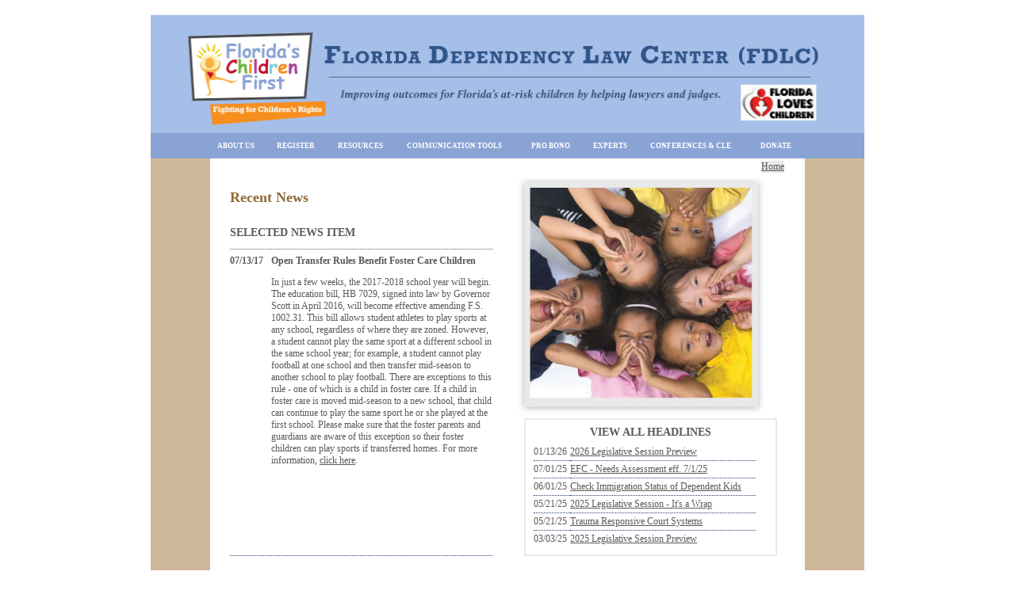

--- FILE ---
content_type: text/html;charset=ISO-8859-1
request_url: https://f4cf.org/whatsnew.jsp?whatsNewID=320
body_size: 102228
content:






<!DOCTYPE HTML>

<html>
	<head>
		<title>FDLC  - What's New</title>
		<meta http-equiv="Content-Type" content="text/html; charset=iso-8859-1">
		<link href="//f4cf.org/newtlc.css" rel="stylesheet" type="text/css" />
		
		<script type="text/javascript" src="//f4cf.org/fckeditor/fckeditor.js" ></script>
		<script type="text/javascript" src="//f4cf.org/js/editor.js"></script>
	
		<script type="text/javascript" src="/menu/milonic_src.js"></script>	
		<script type="text/javascript" src="/menu/mmenudom.js"></script>
		<script type="text/javascript" src="/menu/menu_data.js"></script>				
	</head>

	<body>
		<div id="wrapper">

			
			<!-- image for test but should be a content object --->
			<br/>
			<div id="header">
				<a href="//f4cf.org"><img src="//f4cf.org/userimages/image/FL-Header-Change-021120.jpg" height="150" width="900" border="0"></a>
			</div>
			<div>
				<table bgcolor="#8AA3D5" cellpadding="0" cellspacing="0" border="0" width="900" height="32">
					<tr>
						<td align="center" width="75">&nbsp;</td>
						<td class="navMenu"><a href="#" onMouseOver="popup('about','aboutmenu')" onmouseout=popdown() name="aboutmenu" id="aboutmenu" style="text-decoration:none;" ><span class="navMenu">About US</span></a></td>
						<td align="center">&nbsp;</td>
						<td class="navMenu"><a href="#" onMouseOver="popup('register','registermenu')" onmouseout=popdown() class="navMenu" name="registermenu" id="registermenu" style="text-decoration:none;"><span class="navMenu">Register</span></a></td>
						<td align="center">&nbsp;</td>
						<td class="navMenu"><a href="#" onMouseOver="popup('resources','resourcesmenu')" onmouseout=popdown() class="navMenu" name="resourcesmenu" id="resourcesmenu" style="text-decoration:none;"><span class="navMenu">Resources</span></a></td>
						<td align="center">&nbsp;</td>
						<td class="navMenu"><a href="#" onMouseOver="popup('commtools','commtoolsmenu')" onmouseout=popdown() class="navMenu" name="commtoolsmenu" id="commtoolsmenu" style="text-decoration:none;"><span class="navMenu">Communication Tools</span></a></td>
						<td align="center">&nbsp;</td>
						<td class="navMenu"><a href="#" onMouseOver="popup('probono','probonomenu')" onmouseout=popdown() class="navMenu" name="probonomenu" id="probonomenu" style="text-decoration:none;"><span class="navMenu">Pro Bono</span></a></td>
						<td align="center">&nbsp;</td>
						<td class="navMenu"><a href="#" onMouseOver="popup('experts','expertsmenu')" onmouseout=popdown() class="navMenu" name="expertsmenu" id="expertsmenu" style="text-decoration:none;"><span class="navMenu">Experts</span></a></td>
						<td align="center">&nbsp;</td>
						<td class="navMenu"><a href="#" onMouseOver="popup('conferences','conferencesmenu')" onmouseout=popdown() class="navMenu" name="conferencesmenu" id="conferencesmenu" style="text-decoration:none;"><span class="navMenu">Conferences & CLE</span></a></td>
						<td align="center">&nbsp;</td>
						<td class="navMenu"><a href="/subsdon/donate2.jsp" class="navMenu" style="text-decoration:none;"><span class="navMenu">Donate</span></a></td>
						<td align="center" width="75">&nbsp;</td>
					</tr>
				</table>
			</div>
	

		<table width="900" border="0" cellspacing="0" cellpadding="0" bgcolor="#CEB899">
			<tr>
				<td width="75" valign="top">
					&nbsp;
				</td>
				<td valign="top" bgcolor="white" style="padding:3px;padding-right:26px;">

          		  <div style="float:right;" class="off">
				

   <a href="/">Home</a> 


   </div>				
				
				</td>
				<td width="75" valign="top">
					&nbsp;
				</td>
			</tr>
			<tr>
				<td width="75" valign="top">
					&nbsp;
				</td>
				<td valign="top" bgcolor="white">

				
					<!--- Body text --->
					










	
<script language="JavaScript" type="text/JavaScript">
<!--
function mentionLogin()
{
	alert ("In order to view recent news files you need to login.");
}
//-->
</script>



<div id="FCKeditor"></div>
<div style="padding-left:25px;padding-right:25px;">
<table width="100%" border="0" cellspacing="0" cellpadding="0">
  <tr>
	<td valign="top" style="border: none 0; border-bottom: 1px dotted #213E68; height: 1px;">
		<p class="stdTitle">Recent News</p>

				
    				<h1>SELECTED NEWS ITEM</h1>
    
		<hr/>
  

   			<table  cellspacing=0 cellpadding=0 border=0 width="100%">
   				<tr>
   					<td class="pStdBold" valign="top">
			   			07/13/17
					</td>
					<td width="10">&nbsp;</td>
   					<td valign="top" class="pStdBold">
   						Open Transfer Rules Benefit Foster Care Children
   					</td>
   				</tr>
   				<tr>
   					<td colspan="2" class="pStd">
                	 
   						
   						&nbsp;
   					</td>
   					<td >
   						<p>
							In just a few weeks, the 2017-2018 school year will begin.  The education bill, HB 7029, signed into law by Governor Scott in April 2016, will become effective amending F.S. 1002.31. This bill allows student athletes to play sports at any school, regardless of where they are zoned.  However, a student cannot play the same sport at a different school in the same school year; for example, a student cannot play football at one school and then transfer mid-season to another school to play football. There are exceptions to this rule - one of which is a child in foster care.  If a child in foster care is moved mid-season to a new school, that child can continue to play the same sport he or she played at the first school.  Please make sure that the foster parents and guardians are aware of this exception so their foster children can play sports if transferred homes.  For more information, <a href="javascript:mentionLogin()">click here</a>.
						</p>
   					</td>
   				</tr>
   			</table>
  		
	</td>
	<td width="30">&nbsp;</td>
	<td width="315" valign="top">
		<img alt="" width="315" height="303" src="/userimages/image/kidsgroupshouting.jpg" />  
		
		<div style="width:315px;border-bottom: #eaeaea 2px solid; border-left: #eaeaea 2px solid; border-top: #eaeaea 2px solid; border-right: #eaeaea 2px solid; margin-left:10px; margin-right:10px;">
			<center><h1>View All Headlines</h1></center>
			<div style="padding-left:10px;padding-right:10px;padding-bottom:10px;">
				<div style="width:100%;height:130px;overflow:auto; overflow-x:hidden;">
					<table width="280" cellspacing="0" cellpadding="0" border="0">

					<tr >
						<td class="pStd" style="border: none 0; border-bottom: 1px dotted #213E68; padding-bottom:3px;padding-top:3px;">
							01/13/26&nbsp;
						</td>
						<td style="border: none 0; border-bottom: 1px dotted #213E68; padding-bottom:3px;padding-top:3px;"><a href="whatsnew.jsp?whatsNewID=406" title="2026 Legislative Session Preview">2026 Legislative Session Preview</a></td>
					</tr>

					<tr >
						<td class="pStd" style="border: none 0; border-bottom: 1px dotted #213E68; padding-bottom:3px;padding-top:3px;">
							07/01/25&nbsp;
						</td>
						<td style="border: none 0; border-bottom: 1px dotted #213E68; padding-bottom:3px;padding-top:3px;"><a href="whatsnew.jsp?whatsNewID=404" title="EFC - Needs Assessment eff. 7/1/25">EFC - Needs Assessment eff. 7/1/25</a></td>
					</tr>

					<tr >
						<td class="pStd" style="border: none 0; border-bottom: 1px dotted #213E68; padding-bottom:3px;padding-top:3px;">
							06/01/25&nbsp;
						</td>
						<td style="border: none 0; border-bottom: 1px dotted #213E68; padding-bottom:3px;padding-top:3px;"><a href="whatsnew.jsp?whatsNewID=403" title="Check Immigration Status of Dependent Kids">Check Immigration Status of Dependent Kids</a></td>
					</tr>

					<tr >
						<td class="pStd" style="border: none 0; border-bottom: 1px dotted #213E68; padding-bottom:3px;padding-top:3px;">
							05/21/25&nbsp;
						</td>
						<td style="border: none 0; border-bottom: 1px dotted #213E68; padding-bottom:3px;padding-top:3px;"><a href="whatsnew.jsp?whatsNewID=401" title="2025 Legislative Session - It's a Wrap">2025 Legislative Session - It's a Wrap</a></td>
					</tr>

					<tr >
						<td class="pStd" style="border: none 0; border-bottom: 1px dotted #213E68; padding-bottom:3px;padding-top:3px;">
							05/21/25&nbsp;
						</td>
						<td style="border: none 0; border-bottom: 1px dotted #213E68; padding-bottom:3px;padding-top:3px;"><a href="whatsnew.jsp?whatsNewID=402" title="Trauma Responsive Court Systems">Trauma Responsive Court Systems</a></td>
					</tr>

					<tr >
						<td class="pStd" style="border: none 0; border-bottom: 1px dotted #213E68; padding-bottom:3px;padding-top:3px;">
							03/03/25&nbsp;
						</td>
						<td style="border: none 0; border-bottom: 1px dotted #213E68; padding-bottom:3px;padding-top:3px;"><a href="whatsnew.jsp?whatsNewID=400" title="2025 Legislative Session Preview">2025 Legislative Session Preview</a></td>
					</tr>

					<tr >
						<td class="pStd" style="border: none 0; border-bottom: 1px dotted #213E68; padding-bottom:3px;padding-top:3px;">
							05/01/24&nbsp;
						</td>
						<td style="border: none 0; border-bottom: 1px dotted #213E68; padding-bottom:3px;padding-top:3px;"><a href="whatsnew.jsp?whatsNewID=399" title="Final LGBTQI+ Rule Issued">Final LGBTQI+ Rule Issued</a></td>
					</tr>

					<tr >
						<td class="pStd" style="border: none 0; border-bottom: 1px dotted #213E68; padding-bottom:3px;padding-top:3px;">
							04/04/24&nbsp;
						</td>
						<td style="border: none 0; border-bottom: 1px dotted #213E68; padding-bottom:3px;padding-top:3px;"><a href="whatsnew.jsp?whatsNewID=398" title="2024 Legislative Session - It's a Wrap">2024 Legislative Session - It's a Wrap</a></td>
					</tr>

					<tr >
						<td class="pStd" style="border: none 0; border-bottom: 1px dotted #213E68; padding-bottom:3px;padding-top:3px;">
							01/10/24&nbsp;
						</td>
						<td style="border: none 0; border-bottom: 1px dotted #213E68; padding-bottom:3px;padding-top:3px;"><a href="whatsnew.jsp?whatsNewID=397" title="2024 Legislative Session is Underway.">2024 Legislative Session is Underway.</a></td>
					</tr>

					<tr >
						<td class="pStd" style="border: none 0; border-bottom: 1px dotted #213E68; padding-bottom:3px;padding-top:3px;">
							05/08/23&nbsp;
						</td>
						<td style="border: none 0; border-bottom: 1px dotted #213E68; padding-bottom:3px;padding-top:3px;"><a href="whatsnew.jsp?whatsNewID=396" title="2023 Legislative Session is a Wrap!">2023 Legislative Session is a Wrap!</a></td>
					</tr>

					<tr >
						<td class="pStd" style="border: none 0; border-bottom: 1px dotted #213E68; padding-bottom:3px;padding-top:3px;">
							03/01/23&nbsp;
						</td>
						<td style="border: none 0; border-bottom: 1px dotted #213E68; padding-bottom:3px;padding-top:3px;"><a href="whatsnew.jsp?whatsNewID=395" title="DCF takes back CPI Function from Sheriffs">DCF takes back CPI Function from Sheriffs</a></td>
					</tr>

					<tr >
						<td class="pStd" style="border: none 0; border-bottom: 1px dotted #213E68; padding-bottom:3px;padding-top:3px;">
							01/01/23&nbsp;
						</td>
						<td style="border: none 0; border-bottom: 1px dotted #213E68; padding-bottom:3px;padding-top:3px;"><a href="whatsnew.jsp?whatsNewID=393" title="Efficacy of Independent Living Programs">Efficacy of Independent Living Programs</a></td>
					</tr>

					<tr >
						<td class="pStd" style="border: none 0; border-bottom: 1px dotted #213E68; padding-bottom:3px;padding-top:3px;">
							12/22/22&nbsp;
						</td>
						<td style="border: none 0; border-bottom: 1px dotted #213E68; padding-bottom:3px;padding-top:3px;"><a href="whatsnew.jsp?whatsNewID=394" title="Homeless & Foster Youth Education">Homeless & Foster Youth Education</a></td>
					</tr>

					<tr >
						<td class="pStd" style="border: none 0; border-bottom: 1px dotted #213E68; padding-bottom:3px;padding-top:3px;">
							05/31/22&nbsp;
						</td>
						<td style="border: none 0; border-bottom: 1px dotted #213E68; padding-bottom:3px;padding-top:3px;"><a href="whatsnew.jsp?whatsNewID=391" title="Transition for Youth with Disabilities">Transition for Youth with Disabilities</a></td>
					</tr>

					<tr >
						<td class="pStd" style="border: none 0; border-bottom: 1px dotted #213E68; padding-bottom:3px;padding-top:3px;">
							04/01/22&nbsp;
						</td>
						<td style="border: none 0; border-bottom: 1px dotted #213E68; padding-bottom:3px;padding-top:3px;"><a href="whatsnew.jsp?whatsNewID=390" title="Federal Special Juvenile Immigrant Rules">Federal Special Juvenile Immigrant Rules</a></td>
					</tr>

					<tr >
						<td class="pStd" style="border: none 0; border-bottom: 1px dotted #213E68; padding-bottom:3px;padding-top:3px;">
							03/17/22&nbsp;
						</td>
						<td style="border: none 0; border-bottom: 1px dotted #213E68; padding-bottom:3px;padding-top:3px;"><a href="whatsnew.jsp?whatsNewID=387" title="Pandemic Funds NOT Taxable to Youth">Pandemic Funds NOT Taxable to Youth</a></td>
					</tr>

					<tr >
						<td class="pStd" style="border: none 0; border-bottom: 1px dotted #213E68; padding-bottom:3px;padding-top:3px;">
							01/22/22&nbsp;
						</td>
						<td style="border: none 0; border-bottom: 1px dotted #213E68; padding-bottom:3px;padding-top:3px;"><a href="whatsnew.jsp?whatsNewID=385" title="2022 Legislative Session Preview">2022 Legislative Session Preview</a></td>
					</tr>

					<tr >
						<td class="pStd" style="border: none 0; border-bottom: 1px dotted #213E68; padding-bottom:3px;padding-top:3px;">
							01/10/22&nbsp;
						</td>
						<td style="border: none 0; border-bottom: 1px dotted #213E68; padding-bottom:3px;padding-top:3px;"><a href="whatsnew.jsp?whatsNewID=386" title="NACC Recommendations for Child Rep Issued">NACC Recommendations for Child Rep Issued</a></td>
					</tr>

					<tr >
						<td class="pStd" style="border: none 0; border-bottom: 1px dotted #213E68; padding-bottom:3px;padding-top:3px;">
							08/25/21&nbsp;
						</td>
						<td style="border: none 0; border-bottom: 1px dotted #213E68; padding-bottom:3px;padding-top:3px;"><a href="whatsnew.jsp?whatsNewID=384" title="Money for Youth! Pandemic Funds Released.">Money for Youth! Pandemic Funds Released.</a></td>
					</tr>

					<tr >
						<td class="pStd" style="border: none 0; border-bottom: 1px dotted #213E68; padding-bottom:3px;padding-top:3px;">
							05/05/21&nbsp;
						</td>
						<td style="border: none 0; border-bottom: 1px dotted #213E68; padding-bottom:3px;padding-top:3px;"><a href="whatsnew.jsp?whatsNewID=382" title="2021 Legislative Session Wrap Up-Updated!">2021 Legislative Session Wrap Up-Updated!</a></td>
					</tr>

					<tr >
						<td class="pStd" style="border: none 0; border-bottom: 1px dotted #213E68; padding-bottom:3px;padding-top:3px;">
							03/02/21&nbsp;
						</td>
						<td style="border: none 0; border-bottom: 1px dotted #213E68; padding-bottom:3px;padding-top:3px;"><a href="whatsnew.jsp?whatsNewID=380" title="Pandemic Support for Former Foster Youth ">Pandemic Support for Former Foster Youth </a></td>
					</tr>

					<tr >
						<td class="pStd" style="border: none 0; border-bottom: 1px dotted #213E68; padding-bottom:3px;padding-top:3px;">
							03/02/21&nbsp;
						</td>
						<td style="border: none 0; border-bottom: 1px dotted #213E68; padding-bottom:3px;padding-top:3px;"><a href="whatsnew.jsp?whatsNewID=381" title="2021 Legislative Session Preview">2021 Legislative Session Preview</a></td>
					</tr>

					<tr >
						<td class="pStd" style="border: none 0; border-bottom: 1px dotted #213E68; padding-bottom:3px;padding-top:3px;">
							03/01/21&nbsp;
						</td>
						<td style="border: none 0; border-bottom: 1px dotted #213E68; padding-bottom:3px;padding-top:3px;"><a href="whatsnew.jsp?whatsNewID=379" title="Federal Support for Quality Representation">Federal Support for Quality Representation</a></td>
					</tr>

					<tr >
						<td class="pStd" style="border: none 0; border-bottom: 1px dotted #213E68; padding-bottom:3px;padding-top:3px;">
							10/01/20&nbsp;
						</td>
						<td style="border: none 0; border-bottom: 1px dotted #213E68; padding-bottom:3px;padding-top:3px;"><a href="whatsnew.jsp?whatsNewID=378" title="Parent Attorney Guidelines for Practice">Parent Attorney Guidelines for Practice</a></td>
					</tr>

					<tr >
						<td class="pStd" style="border: none 0; border-bottom: 1px dotted #213E68; padding-bottom:3px;padding-top:3px;">
							09/08/20&nbsp;
						</td>
						<td style="border: none 0; border-bottom: 1px dotted #213E68; padding-bottom:3px;padding-top:3px;"><a href="whatsnew.jsp?whatsNewID=376" title="My Florida My Family, New Resource">My Florida My Family, New Resource</a></td>
					</tr>

					<tr >
						<td class="pStd" style="border: none 0; border-bottom: 1px dotted #213E68; padding-bottom:3px;padding-top:3px;">
							09/08/20&nbsp;
						</td>
						<td style="border: none 0; border-bottom: 1px dotted #213E68; padding-bottom:3px;padding-top:3px;"><a href="whatsnew.jsp?whatsNewID=377" title="Case Law Update">Case Law Update</a></td>
					</tr>

					<tr >
						<td class="pStd" style="border: none 0; border-bottom: 1px dotted #213E68; padding-bottom:3px;padding-top:3px;">
							07/22/20&nbsp;
						</td>
						<td style="border: none 0; border-bottom: 1px dotted #213E68; padding-bottom:3px;padding-top:3px;"><a href="whatsnew.jsp?whatsNewID=375" title="FAQ on Federal Funding for Attorneys ">FAQ on Federal Funding for Attorneys </a></td>
					</tr>

					<tr >
						<td class="pStd" style="border: none 0; border-bottom: 1px dotted #213E68; padding-bottom:3px;padding-top:3px;">
							07/22/20&nbsp;
						</td>
						<td style="border: none 0; border-bottom: 1px dotted #213E68; padding-bottom:3px;padding-top:3px;"><a href="whatsnew.jsp?whatsNewID=383" title="Children's Legal Representation - by State">Children's Legal Representation - by State</a></td>
					</tr>

					<tr >
						<td class="pStd" style="border: none 0; border-bottom: 1px dotted #213E68; padding-bottom:3px;padding-top:3px;">
							07/01/20&nbsp;
						</td>
						<td style="border: none 0; border-bottom: 1px dotted #213E68; padding-bottom:3px;padding-top:3px;"><a href="whatsnew.jsp?whatsNewID=374" title="2020 Legislative Summary - Updated 9/8/20">2020 Legislative Summary - Updated 9/8/20</a></td>
					</tr>

					<tr >
						<td class="pStd" style="border: none 0; border-bottom: 1px dotted #213E68; padding-bottom:3px;padding-top:3px;">
							04/21/20&nbsp;
						</td>
						<td style="border: none 0; border-bottom: 1px dotted #213E68; padding-bottom:3px;padding-top:3px;"><a href="whatsnew.jsp?whatsNewID=368" title="2020 Legislative Overview - Preliminary">2020 Legislative Overview - Preliminary</a></td>
					</tr>

					<tr >
						<td class="pStd" style="border: none 0; border-bottom: 1px dotted #213E68; padding-bottom:3px;padding-top:3px;">
							04/21/20&nbsp;
						</td>
						<td style="border: none 0; border-bottom: 1px dotted #213E68; padding-bottom:3px;padding-top:3px;"><a href="whatsnew.jsp?whatsNewID=372" title="COVID-19 Materials for Youth">COVID-19 Materials for Youth</a></td>
					</tr>

					<tr >
						<td class="pStd" style="border: none 0; border-bottom: 1px dotted #213E68; padding-bottom:3px;padding-top:3px;">
							04/09/20&nbsp;
						</td>
						<td style="border: none 0; border-bottom: 1px dotted #213E68; padding-bottom:3px;padding-top:3px;"><a href="whatsnew.jsp?whatsNewID=367" title="COVID-19 Materials for Attorneys">COVID-19 Materials for Attorneys</a></td>
					</tr>

					<tr >
						<td class="pStd" style="border: none 0; border-bottom: 1px dotted #213E68; padding-bottom:3px;padding-top:3px;">
							03/31/20&nbsp;
						</td>
						<td style="border: none 0; border-bottom: 1px dotted #213E68; padding-bottom:3px;padding-top:3px;"><a href="whatsnew.jsp?whatsNewID=366" title="Federal COVID-19 Guidance UPDATED">Federal COVID-19 Guidance UPDATED</a></td>
					</tr>

					<tr >
						<td class="pStd" style="border: none 0; border-bottom: 1px dotted #213E68; padding-bottom:3px;padding-top:3px;">
							01/21/20&nbsp;
						</td>
						<td style="border: none 0; border-bottom: 1px dotted #213E68; padding-bottom:3px;padding-top:3px;"><a href="whatsnew.jsp?whatsNewID=364" title="2020 Session: Bills of Interest">2020 Session: Bills of Interest</a></td>
					</tr>

					<tr >
						<td class="pStd" style="border: none 0; border-bottom: 1px dotted #213E68; padding-bottom:3px;padding-top:3px;">
							01/21/20&nbsp;
						</td>
						<td style="border: none 0; border-bottom: 1px dotted #213E68; padding-bottom:3px;padding-top:3px;"><a href="whatsnew.jsp?whatsNewID=365" title="Children Who Refuse Placement Report">Children Who Refuse Placement Report</a></td>
					</tr>

					<tr >
						<td class="pStd" style="border: none 0; border-bottom: 1px dotted #213E68; padding-bottom:3px;padding-top:3px;">
							12/10/19&nbsp;
						</td>
						<td style="border: none 0; border-bottom: 1px dotted #213E68; padding-bottom:3px;padding-top:3px;"><a href="whatsnew.jsp?whatsNewID=361" title="Parent Medicaid Eligibility Expanded">Parent Medicaid Eligibility Expanded</a></td>
					</tr>

					<tr >
						<td class="pStd" style="border: none 0; border-bottom: 1px dotted #213E68; padding-bottom:3px;padding-top:3px;">
							12/05/19&nbsp;
						</td>
						<td style="border: none 0; border-bottom: 1px dotted #213E68; padding-bottom:3px;padding-top:3px;"><a href="whatsnew.jsp?whatsNewID=362" title="Therapeutic Services for Children -Update ">Therapeutic Services for Children -Update </a></td>
					</tr>

					<tr >
						<td class="pStd" style="border: none 0; border-bottom: 1px dotted #213E68; padding-bottom:3px;padding-top:3px;">
							08/01/19&nbsp;
						</td>
						<td style="border: none 0; border-bottom: 1px dotted #213E68; padding-bottom:3px;padding-top:3px;"><a href="whatsnew.jsp?whatsNewID=356" title="Importance of Youth and Parent Voice">Importance of Youth and Parent Voice</a></td>
					</tr>

					<tr >
						<td class="pStd" style="border: none 0; border-bottom: 1px dotted #213E68; padding-bottom:3px;padding-top:3px;">
							06/03/19&nbsp;
						</td>
						<td style="border: none 0; border-bottom: 1px dotted #213E68; padding-bottom:3px;padding-top:3px;"><a href="whatsnew.jsp?whatsNewID=357" title="Multidisciplinary Parent Rep Works!">Multidisciplinary Parent Rep Works!</a></td>
					</tr>

					<tr >
						<td class="pStd" style="border: none 0; border-bottom: 1px dotted #213E68; padding-bottom:3px;padding-top:3px;">
							02/20/19&nbsp;
						</td>
						<td style="border: none 0; border-bottom: 1px dotted #213E68; padding-bottom:3px;padding-top:3px;"><a href="whatsnew.jsp?whatsNewID=355" title="Unseen Cost of Foster Care - Report">Unseen Cost of Foster Care - Report</a></td>
					</tr>

					<tr >
						<td class="pStd" style="border: none 0; border-bottom: 1px dotted #213E68; padding-bottom:3px;padding-top:3px;">
							02/05/19&nbsp;
						</td>
						<td style="border: none 0; border-bottom: 1px dotted #213E68; padding-bottom:3px;padding-top:3px;"><a href="whatsnew.jsp?whatsNewID=354" title="Statewide Behavioral Health Search Tool">Statewide Behavioral Health Search Tool</a></td>
					</tr>

					<tr >
						<td class="pStd" style="border: none 0; border-bottom: 1px dotted #213E68; padding-bottom:3px;padding-top:3px;">
							01/30/19&nbsp;
						</td>
						<td style="border: none 0; border-bottom: 1px dotted #213E68; padding-bottom:3px;padding-top:3px;"><a href="whatsnew.jsp?whatsNewID=360" title="Federal Funding for Quality Counsel">Federal Funding for Quality Counsel</a></td>
					</tr>

					<tr >
						<td class="pStd" style="border: none 0; border-bottom: 1px dotted #213E68; padding-bottom:3px;padding-top:3px;">
							11/13/18&nbsp;
						</td>
						<td style="border: none 0; border-bottom: 1px dotted #213E68; padding-bottom:3px;padding-top:3px;"><a href="whatsnew.jsp?whatsNewID=351" title="Fostering Youth Transitions">Fostering Youth Transitions</a></td>
					</tr>

					<tr >
						<td class="pStd" style="border: none 0; border-bottom: 1px dotted #213E68; padding-bottom:3px;padding-top:3px;">
							10/08/18&nbsp;
						</td>
						<td style="border: none 0; border-bottom: 1px dotted #213E68; padding-bottom:3px;padding-top:3px;"><a href="whatsnew.jsp?whatsNewID=349" title="DCF Memo - 2018 Legislative Changes">DCF Memo - 2018 Legislative Changes</a></td>
					</tr>

					<tr >
						<td class="pStd" style="border: none 0; border-bottom: 1px dotted #213E68; padding-bottom:3px;padding-top:3px;">
							10/08/18&nbsp;
						</td>
						<td style="border: none 0; border-bottom: 1px dotted #213E68; padding-bottom:3px;padding-top:3px;"><a href="whatsnew.jsp?whatsNewID=347" title="2018 Child Protection Summit Materials">2018 Child Protection Summit Materials</a></td>
					</tr>

					<tr >
						<td class="pStd" style="border: none 0; border-bottom: 1px dotted #213E68; padding-bottom:3px;padding-top:3px;">
							06/27/18&nbsp;
						</td>
						<td style="border: none 0; border-bottom: 1px dotted #213E68; padding-bottom:3px;padding-top:3px;"><a href="whatsnew.jsp?whatsNewID=348" title="2018 Florida Kids Count Profile">2018 Florida Kids Count Profile</a></td>
					</tr>

					<tr >
						<td class="pStd" style="border: none 0; border-bottom: 1px dotted #213E68; padding-bottom:3px;padding-top:3px;">
							06/11/18&nbsp;
						</td>
						<td style="border: none 0; border-bottom: 1px dotted #213E68; padding-bottom:3px;padding-top:3px;"><a href="whatsnew.jsp?whatsNewID=346" title="2018 Summary Legislative Overview">2018 Summary Legislative Overview</a></td>
					</tr>

					<tr >
						<td class="pStd" style="border: none 0; border-bottom: 1px dotted #213E68; padding-bottom:3px;padding-top:3px;">
							06/05/18&nbsp;
						</td>
						<td style="border: none 0; border-bottom: 1px dotted #213E68; padding-bottom:3px;padding-top:3px;"><a href="whatsnew.jsp?whatsNewID=344" title="Final Report: Child & Parent Represention">Final Report: Child & Parent Represention</a></td>
					</tr>

					<tr >
						<td class="pStd" style="border: none 0; border-bottom: 1px dotted #213E68; padding-bottom:3px;padding-top:3px;">
							05/05/18&nbsp;
						</td>
						<td style="border: none 0; border-bottom: 1px dotted #213E68; padding-bottom:3px;padding-top:3px;"><a href="whatsnew.jsp?whatsNewID=339" title="Regis Little Act Best Practice Guide">Regis Little Act Best Practice Guide</a></td>
					</tr>

					<tr >
						<td class="pStd" style="border: none 0; border-bottom: 1px dotted #213E68; padding-bottom:3px;padding-top:3px;">
							05/03/18&nbsp;
						</td>
						<td style="border: none 0; border-bottom: 1px dotted #213E68; padding-bottom:3px;padding-top:3px;"><a href="whatsnew.jsp?whatsNewID=338" title="Know Your Rights Guide (for Parents)">Know Your Rights Guide (for Parents)</a></td>
					</tr>

					<tr >
						<td class="pStd" style="border: none 0; border-bottom: 1px dotted #213E68; padding-bottom:3px;padding-top:3px;">
							05/01/18&nbsp;
						</td>
						<td style="border: none 0; border-bottom: 1px dotted #213E68; padding-bottom:3px;padding-top:3px;"><a href="whatsnew.jsp?whatsNewID=340" title="Immigrants in the Child Welfare System">Immigrants in the Child Welfare System</a></td>
					</tr>

					<tr >
						<td class="pStd" style="border: none 0; border-bottom: 1px dotted #213E68; padding-bottom:3px;padding-top:3px;">
							05/01/18&nbsp;
						</td>
						<td style="border: none 0; border-bottom: 1px dotted #213E68; padding-bottom:3px;padding-top:3px;"><a href="whatsnew.jsp?whatsNewID=337" title="Homeless Youth Handbook">Homeless Youth Handbook</a></td>
					</tr>

					<tr >
						<td class="pStd" style="border: none 0; border-bottom: 1px dotted #213E68; padding-bottom:3px;padding-top:3px;">
							01/07/18&nbsp;
						</td>
						<td style="border: none 0; border-bottom: 1px dotted #213E68; padding-bottom:3px;padding-top:3px;"><a href="whatsnew.jsp?whatsNewID=333" title="Independent Living Services Report">Independent Living Services Report</a></td>
					</tr>

					<tr >
						<td class="pStd" style="border: none 0; border-bottom: 1px dotted #213E68; padding-bottom:3px;padding-top:3px;">
							12/07/17&nbsp;
						</td>
						<td style="border: none 0; border-bottom: 1px dotted #213E68; padding-bottom:3px;padding-top:3px;"><a href="whatsnew.jsp?whatsNewID=331" title="Revisions to CFOP 170-14">Revisions to CFOP 170-14</a></td>
					</tr>

					<tr >
						<td class="pStd" style="border: none 0; border-bottom: 1px dotted #213E68; padding-bottom:3px;padding-top:3px;">
							12/07/17&nbsp;
						</td>
						<td style="border: none 0; border-bottom: 1px dotted #213E68; padding-bottom:3px;padding-top:3px;"><a href="whatsnew.jsp?whatsNewID=332" title="Revisions to CFOP 170-11">Revisions to CFOP 170-11</a></td>
					</tr>

					<tr >
						<td class="pStd" style="border: none 0; border-bottom: 1px dotted #213E68; padding-bottom:3px;padding-top:3px;">
							12/01/17&nbsp;
						</td>
						<td style="border: none 0; border-bottom: 1px dotted #213E68; padding-bottom:3px;padding-top:3px;"><a href="whatsnew.jsp?whatsNewID=352" title="Turning18.org Launched">Turning18.org Launched</a></td>
					</tr>

					<tr >
						<td class="pStd" style="border: none 0; border-bottom: 1px dotted #213E68; padding-bottom:3px;padding-top:3px;">
							11/01/17&nbsp;
						</td>
						<td style="border: none 0; border-bottom: 1px dotted #213E68; padding-bottom:3px;padding-top:3px;"><a href="whatsnew.jsp?whatsNewID=330" title="November Newsletter">November Newsletter</a></td>
					</tr>

					<tr >
						<td class="pStd" style="border: none 0; border-bottom: 1px dotted #213E68; padding-bottom:3px;padding-top:3px;">
							10/12/17&nbsp;
						</td>
						<td style="border: none 0; border-bottom: 1px dotted #213E68; padding-bottom:3px;padding-top:3px;"><a href="whatsnew.jsp?whatsNewID=329" title="October Newsletter">October Newsletter</a></td>
					</tr>

					<tr >
						<td class="pStd" style="border: none 0; border-bottom: 1px dotted #213E68; padding-bottom:3px;padding-top:3px;">
							09/25/17&nbsp;
						</td>
						<td style="border: none 0; border-bottom: 1px dotted #213E68; padding-bottom:3px;padding-top:3px;"><a href="whatsnew.jsp?whatsNewID=327" title="GAL Program to Pay for Certification">GAL Program to Pay for Certification</a></td>
					</tr>

					<tr >
						<td class="pStd" style="border: none 0; border-bottom: 1px dotted #213E68; padding-bottom:3px;padding-top:3px;">
							09/25/17&nbsp;
						</td>
						<td style="border: none 0; border-bottom: 1px dotted #213E68; padding-bottom:3px;padding-top:3px;"><a href="whatsnew.jsp?whatsNewID=328" title="September Newsletter">September Newsletter</a></td>
					</tr>

					<tr >
						<td class="pStd" style="border: none 0; border-bottom: 1px dotted #213E68; padding-bottom:3px;padding-top:3px;">
							09/20/17&nbsp;
						</td>
						<td style="border: none 0; border-bottom: 1px dotted #213E68; padding-bottom:3px;padding-top:3px;"><a href="whatsnew.jsp?whatsNewID=326" title="Students Displaced by Irma?">Students Displaced by Irma?</a></td>
					</tr>

					<tr >
						<td class="pStd" style="border: none 0; border-bottom: 1px dotted #213E68; padding-bottom:3px;padding-top:3px;">
							08/29/17&nbsp;
						</td>
						<td style="border: none 0; border-bottom: 1px dotted #213E68; padding-bottom:3px;padding-top:3px;"><a href="whatsnew.jsp?whatsNewID=323" title="New GAL Bill ">New GAL Bill </a></td>
					</tr>

					<tr >
						<td class="pStd" style="border: none 0; border-bottom: 1px dotted #213E68; padding-bottom:3px;padding-top:3px;">
							08/28/17&nbsp;
						</td>
						<td style="border: none 0; border-bottom: 1px dotted #213E68; padding-bottom:3px;padding-top:3px;"><a href="whatsnew.jsp?whatsNewID=325" title="Lady Gaga and Mental Health">Lady Gaga and Mental Health</a></td>
					</tr>

					<tr >
						<td class="pStd" style="border: none 0; border-bottom: 1px dotted #213E68; padding-bottom:3px;padding-top:3px;">
							08/20/17&nbsp;
						</td>
						<td style="border: none 0; border-bottom: 1px dotted #213E68; padding-bottom:3px;padding-top:3px;"><a href="whatsnew.jsp?whatsNewID=324" title="August Newsletter">August Newsletter</a></td>
					</tr>

					<tr >
						<td class="pStd" style="border: none 0; border-bottom: 1px dotted #213E68; padding-bottom:3px;padding-top:3px;">
							08/20/17&nbsp;
						</td>
						<td style="border: none 0; border-bottom: 1px dotted #213E68; padding-bottom:3px;padding-top:3px;"><a href="whatsnew.jsp?whatsNewID=322" title="Upcoming Webinars">Upcoming Webinars</a></td>
					</tr>

					<tr >
						<td class="pStd" style="border: none 0; border-bottom: 1px dotted #213E68; padding-bottom:3px;padding-top:3px;">
							07/13/17&nbsp;
						</td>
						<td style="border: none 0; border-bottom: 1px dotted #213E68; padding-bottom:3px;padding-top:3px;"><a href="whatsnew.jsp?whatsNewID=320" title="Education Bill ">Education Bill </a></td>
					</tr>

					<tr >
						<td class="pStd" style="border: none 0; border-bottom: 1px dotted #213E68; padding-bottom:3px;padding-top:3px;">
							07/01/17&nbsp;
						</td>
						<td style="border: none 0; border-bottom: 1px dotted #213E68; padding-bottom:3px;padding-top:3px;"><a href="whatsnew.jsp?whatsNewID=321" title="July Newsletter">July Newsletter</a></td>
					</tr>

					<tr >
						<td class="pStd" style="border: none 0; border-bottom: 1px dotted #213E68; padding-bottom:3px;padding-top:3px;">
							06/27/17&nbsp;
						</td>
						<td style="border: none 0; border-bottom: 1px dotted #213E68; padding-bottom:3px;padding-top:3px;"><a href="whatsnew.jsp?whatsNewID=319" title="June Newsletter">June Newsletter</a></td>
					</tr>

					<tr >
						<td class="pStd" style="border: none 0; border-bottom: 1px dotted #213E68; padding-bottom:3px;padding-top:3px;">
							06/13/17&nbsp;
						</td>
						<td style="border: none 0; border-bottom: 1px dotted #213E68; padding-bottom:3px;padding-top:3px;"><a href="whatsnew.jsp?whatsNewID=318" title="Amended Rules on Education and Adoption">Amended Rules on Education and Adoption</a></td>
					</tr>

					<tr >
						<td class="pStd" style="border: none 0; border-bottom: 1px dotted #213E68; padding-bottom:3px;padding-top:3px;">
							06/09/17&nbsp;
						</td>
						<td style="border: none 0; border-bottom: 1px dotted #213E68; padding-bottom:3px;padding-top:3px;"><a href="whatsnew.jsp?whatsNewID=317" title="Youth Mental Health First Aid ">Youth Mental Health First Aid </a></td>
					</tr>

					<tr >
						<td class="pStd" style="border: none 0; border-bottom: 1px dotted #213E68; padding-bottom:3px;padding-top:3px;">
							05/12/17&nbsp;
						</td>
						<td style="border: none 0; border-bottom: 1px dotted #213E68; padding-bottom:3px;padding-top:3px;"><a href="whatsnew.jsp?whatsNewID=316" title="New Child Placement Agreement">New Child Placement Agreement</a></td>
					</tr>

					<tr >
						<td class="pStd" style="border: none 0; border-bottom: 1px dotted #213E68; padding-bottom:3px;padding-top:3px;">
							04/26/17&nbsp;
						</td>
						<td style="border: none 0; border-bottom: 1px dotted #213E68; padding-bottom:3px;padding-top:3px;"><a href="whatsnew.jsp?whatsNewID=315" title="New DCF Procedure on Assessment of Child">New DCF Procedure on Assessment of Child</a></td>
					</tr>

					<tr >
						<td class="pStd" style="border: none 0; border-bottom: 1px dotted #213E68; padding-bottom:3px;padding-top:3px;">
							04/20/17&nbsp;
						</td>
						<td style="border: none 0; border-bottom: 1px dotted #213E68; padding-bottom:3px;padding-top:3px;"><a href="whatsnew.jsp?whatsNewID=314" title="Supreme Court Ruling on Immigrant Child">Supreme Court Ruling on Immigrant Child</a></td>
					</tr>

					<tr >
						<td class="pStd" style="border: none 0; border-bottom: 1px dotted #213E68; padding-bottom:3px;padding-top:3px;">
							04/04/17&nbsp;
						</td>
						<td style="border: none 0; border-bottom: 1px dotted #213E68; padding-bottom:3px;padding-top:3px;"><a href="whatsnew.jsp?whatsNewID=313" title="New Rules on Psychotropic Medication">New Rules on Psychotropic Medication</a></td>
					</tr>

					<tr >
						<td class="pStd" style="border: none 0; border-bottom: 1px dotted #213E68; padding-bottom:3px;padding-top:3px;">
							03/23/17&nbsp;
						</td>
						<td style="border: none 0; border-bottom: 1px dotted #213E68; padding-bottom:3px;padding-top:3px;"><a href="whatsnew.jsp?whatsNewID=312" title="FL SC Issues IAC Amend..to Juvenile Rules">FL SC Issues IAC Amend..to Juvenile Rules</a></td>
					</tr>

					<tr >
						<td class="pStd" style="border: none 0; border-bottom: 1px dotted #213E68; padding-bottom:3px;padding-top:3px;">
							03/12/17&nbsp;
						</td>
						<td style="border: none 0; border-bottom: 1px dotted #213E68; padding-bottom:3px;padding-top:3px;"><a href="whatsnew.jsp?whatsNewID=311" title="DCF Rule Change: Suitability Assessment">DCF Rule Change: Suitability Assessment</a></td>
					</tr>

					<tr >
						<td class="pStd" style="border: none 0; border-bottom: 1px dotted #213E68; padding-bottom:3px;padding-top:3px;">
							01/17/17&nbsp;
						</td>
						<td style="border: none 0; border-bottom: 1px dotted #213E68; padding-bottom:3px;padding-top:3px;"><a href="whatsnew.jsp?whatsNewID=310" title="Legal Representation for All Parties">Legal Representation for All Parties</a></td>
					</tr>

					<tr >
						<td class="pStd" style="border: none 0; border-bottom: 1px dotted #213E68; padding-bottom:3px;padding-top:3px;">
							09/13/16&nbsp;
						</td>
						<td style="border: none 0; border-bottom: 1px dotted #213E68; padding-bottom:3px;padding-top:3px;"><a href="whatsnew.jsp?whatsNewID=308" title="Hire a Foster Youth Campaign">Hire a Foster Youth Campaign</a></td>
					</tr>

					<tr >
						<td class="pStd" style="border: none 0; border-bottom: 1px dotted #213E68; padding-bottom:3px;padding-top:3px;">
							06/26/16&nbsp;
						</td>
						<td style="border: none 0; border-bottom: 1px dotted #213E68; padding-bottom:3px;padding-top:3px;"><a href="whatsnew.jsp?whatsNewID=299" title="Health Care for Immigrant Children">Health Care for Immigrant Children</a></td>
					</tr>

					<tr >
						<td class="pStd" style="border: none 0; border-bottom: 1px dotted #213E68; padding-bottom:3px;padding-top:3px;">
							06/26/16&nbsp;
						</td>
						<td style="border: none 0; border-bottom: 1px dotted #213E68; padding-bottom:3px;padding-top:3px;"><a href="whatsnew.jsp?whatsNewID=302" title="New Adoption Rules Effective  7/7/16">New Adoption Rules Effective  7/7/16</a></td>
					</tr>

					<tr >
						<td class="pStd" style="border: none 0; border-bottom: 1px dotted #213E68; padding-bottom:3px;padding-top:3px;">
							06/26/16&nbsp;
						</td>
						<td style="border: none 0; border-bottom: 1px dotted #213E68; padding-bottom:3px;padding-top:3px;"><a href="whatsnew.jsp?whatsNewID=303" title="SSI Pilot for Transitioning Youth">SSI Pilot for Transitioning Youth</a></td>
					</tr>

					<tr >
						<td class="pStd" style="border: none 0; border-bottom: 1px dotted #213E68; padding-bottom:3px;padding-top:3px;">
							06/25/16&nbsp;
						</td>
						<td style="border: none 0; border-bottom: 1px dotted #213E68; padding-bottom:3px;padding-top:3px;"><a href="whatsnew.jsp?whatsNewID=300" title="Federal Educational Stability Requirements">Federal Educational Stability Requirements</a></td>
					</tr>

					<tr >
						<td class="pStd" style="border: none 0; border-bottom: 1px dotted #213E68; padding-bottom:3px;padding-top:3px;">
							06/25/16&nbsp;
						</td>
						<td style="border: none 0; border-bottom: 1px dotted #213E68; padding-bottom:3px;padding-top:3px;"><a href="whatsnew.jsp?whatsNewID=301" title="Out of the Shadows -LGBTQ Youth">Out of the Shadows -LGBTQ Youth</a></td>
					</tr>

					<tr >
						<td class="pStd" style="border: none 0; border-bottom: 1px dotted #213E68; padding-bottom:3px;padding-top:3px;">
							05/18/16&nbsp;
						</td>
						<td style="border: none 0; border-bottom: 1px dotted #213E68; padding-bottom:3px;padding-top:3px;"><a href="whatsnew.jsp?whatsNewID=342" title="M. Stoneman Douglas High School Safety Act">M. Stoneman Douglas High School Safety Act</a></td>
					</tr>

					<tr >
						<td class="pStd" style="border: none 0; border-bottom: 1px dotted #213E68; padding-bottom:3px;padding-top:3px;">
							05/13/16&nbsp;
						</td>
						<td style="border: none 0; border-bottom: 1px dotted #213E68; padding-bottom:3px;padding-top:3px;"><a href="whatsnew.jsp?whatsNewID=297" title="IAC Rule Comments Due June 1">IAC Rule Comments Due June 1</a></td>
					</tr>

					<tr >
						<td class="pStd" style="border: none 0; border-bottom: 1px dotted #213E68; padding-bottom:3px;padding-top:3px;">
							05/05/16&nbsp;
						</td>
						<td style="border: none 0; border-bottom: 1px dotted #213E68; padding-bottom:3px;padding-top:3px;"><a href="whatsnew.jsp?whatsNewID=296" title="Civil Rights for Parents with Disabilities">Civil Rights for Parents with Disabilities</a></td>
					</tr>

					<tr >
						<td class="pStd" style="border: none 0; border-bottom: 1px dotted #213E68; padding-bottom:3px;padding-top:3px;">
							05/01/16&nbsp;
						</td>
						<td style="border: none 0; border-bottom: 1px dotted #213E68; padding-bottom:3px;padding-top:3px;"><a href="whatsnew.jsp?whatsNewID=304" title="USDOE Transition Tool Kit">USDOE Transition Tool Kit</a></td>
					</tr>

					<tr >
						<td class="pStd" style="border: none 0; border-bottom: 1px dotted #213E68; padding-bottom:3px;padding-top:3px;">
							03/31/16&nbsp;
						</td>
						<td style="border: none 0; border-bottom: 1px dotted #213E68; padding-bottom:3px;padding-top:3px;"><a href="whatsnew.jsp?whatsNewID=294" title="Juvenile Record Expunction Time Reduced">Juvenile Record Expunction Time Reduced</a></td>
					</tr>

					<tr >
						<td class="pStd" style="border: none 0; border-bottom: 1px dotted #213E68; padding-bottom:3px;padding-top:3px;">
							03/31/16&nbsp;
						</td>
						<td style="border: none 0; border-bottom: 1px dotted #213E68; padding-bottom:3px;padding-top:3px;"><a href="whatsnew.jsp?whatsNewID=295" title="Juvenile Law Certification Info Available">Juvenile Law Certification Info Available</a></td>
					</tr>

					<tr >
						<td class="pStd" style="border: none 0; border-bottom: 1px dotted #213E68; padding-bottom:3px;padding-top:3px;">
							03/30/16&nbsp;
						</td>
						<td style="border: none 0; border-bottom: 1px dotted #213E68; padding-bottom:3px;padding-top:3px;"><a href="whatsnew.jsp?whatsNewID=293" title="Graduate School for Former Foster Youth">Graduate School for Former Foster Youth</a></td>
					</tr>

					<tr >
						<td class="pStd" style="border: none 0; border-bottom: 1px dotted #213E68; padding-bottom:3px;padding-top:3px;">
							03/21/16&nbsp;
						</td>
						<td style="border: none 0; border-bottom: 1px dotted #213E68; padding-bottom:3px;padding-top:3px;"><a href="whatsnew.jsp?whatsNewID=292" title="Protection for Trafficking Victims Enacted">Protection for Trafficking Victims Enacted</a></td>
					</tr>

					<tr >
						<td class="pStd" style="border: none 0; border-bottom: 1px dotted #213E68; padding-bottom:3px;padding-top:3px;">
							01/21/16&nbsp;
						</td>
						<td style="border: none 0; border-bottom: 1px dotted #213E68; padding-bottom:3px;padding-top:3px;"><a href="whatsnew.jsp?whatsNewID=291" title="Juvenile Rules Update January 2016">Juvenile Rules Update January 2016</a></td>
					</tr>

					<tr >
						<td class="pStd" style="border: none 0; border-bottom: 1px dotted #213E68; padding-bottom:3px;padding-top:3px;">
							01/17/16&nbsp;
						</td>
						<td style="border: none 0; border-bottom: 1px dotted #213E68; padding-bottom:3px;padding-top:3px;"><a href="whatsnew.jsp?whatsNewID=309" title="Federal Guidance on Right to Counsel">Federal Guidance on Right to Counsel</a></td>
					</tr>

					<tr >
						<td class="pStd" style="border: none 0; border-bottom: 1px dotted #213E68; padding-bottom:3px;padding-top:3px;">
							10/04/15&nbsp;
						</td>
						<td style="border: none 0; border-bottom: 1px dotted #213E68; padding-bottom:3px;padding-top:3px;"><a href="whatsnew.jsp?whatsNewID=289" title="PESS & Aftercare Living Rules at Last!">PESS & Aftercare Living Rules at Last!</a></td>
					</tr>

					<tr >
						<td class="pStd" style="border: none 0; border-bottom: 1px dotted #213E68; padding-bottom:3px;padding-top:3px;">
							08/10/15&nbsp;
						</td>
						<td style="border: none 0; border-bottom: 1px dotted #213E68; padding-bottom:3px;padding-top:3px;"><a href="whatsnew.jsp?whatsNewID=287" title="Rights of Parents with Disabilities">Rights of Parents with Disabilities</a></td>
					</tr>

					<tr >
						<td class="pStd" style="border: none 0; border-bottom: 1px dotted #213E68; padding-bottom:3px;padding-top:3px;">
							07/09/15&nbsp;
						</td>
						<td style="border: none 0; border-bottom: 1px dotted #213E68; padding-bottom:3px;padding-top:3px;"><a href="whatsnew.jsp?whatsNewID=286" title="Court Creates IAC Procedure for Parents">Court Creates IAC Procedure for Parents</a></td>
					</tr>

					<tr >
						<td class="pStd" style="border: none 0; border-bottom: 1px dotted #213E68; padding-bottom:3px;padding-top:3px;">
							06/23/15&nbsp;
						</td>
						<td style="border: none 0; border-bottom: 1px dotted #213E68; padding-bottom:3px;padding-top:3px;"><a href="whatsnew.jsp?whatsNewID=285" title="DCF / APD Fix Enacted">DCF / APD Fix Enacted</a></td>
					</tr>

					<tr >
						<td class="pStd" style="border: none 0; border-bottom: 1px dotted #213E68; padding-bottom:3px;padding-top:3px;">
							06/17/15&nbsp;
						</td>
						<td style="border: none 0; border-bottom: 1px dotted #213E68; padding-bottom:3px;padding-top:3px;"><a href="whatsnew.jsp?whatsNewID=284" title="Child Protection Bill Signed">Child Protection Bill Signed</a></td>
					</tr>

					<tr >
						<td class="pStd" style="border: none 0; border-bottom: 1px dotted #213E68; padding-bottom:3px;padding-top:3px;">
							06/11/15&nbsp;
						</td>
						<td style="border: none 0; border-bottom: 1px dotted #213E68; padding-bottom:3px;padding-top:3px;"><a href="whatsnew.jsp?whatsNewID=282" title="Gov. Signs Regis Little Act">Gov. Signs Regis Little Act</a></td>
					</tr>

					<tr >
						<td class="pStd" style="border: none 0; border-bottom: 1px dotted #213E68; padding-bottom:3px;padding-top:3px;">
							06/11/15&nbsp;
						</td>
						<td style="border: none 0; border-bottom: 1px dotted #213E68; padding-bottom:3px;padding-top:3px;"><a href="whatsnew.jsp?whatsNewID=283" title="Adoption & Foster Care Bill Signed">Adoption & Foster Care Bill Signed</a></td>
					</tr>

					<tr >
						<td class="pStd" style="border: none 0; border-bottom: 1px dotted #213E68; padding-bottom:3px;padding-top:3px;">
							05/21/15&nbsp;
						</td>
						<td style="border: none 0; border-bottom: 1px dotted #213E68; padding-bottom:3px;padding-top:3px;"><a href="whatsnew.jsp?whatsNewID=280" title="Juvenile Law Certification Approved">Juvenile Law Certification Approved</a></td>
					</tr>

					<tr >
						<td class="pStd" style="border: none 0; border-bottom: 1px dotted #213E68; padding-bottom:3px;padding-top:3px;">
							04/01/15&nbsp;
						</td>
						<td style="border: none 0; border-bottom: 1px dotted #213E68; padding-bottom:3px;padding-top:3px;"><a href="whatsnew.jsp?whatsNewID=279" title="Register for GAL Disability Training - May ">Register for GAL Disability Training - May </a></td>
					</tr>

					<tr >
						<td class="pStd" style="border: none 0; border-bottom: 1px dotted #213E68; padding-bottom:3px;padding-top:3px;">
							02/16/15&nbsp;
						</td>
						<td style="border: none 0; border-bottom: 1px dotted #213E68; padding-bottom:3px;padding-top:3px;"><a href="whatsnew.jsp?whatsNewID=278" title="Parent's Representation Conference">Parent's Representation Conference</a></td>
					</tr>

					<tr >
						<td class="pStd" style="border: none 0; border-bottom: 1px dotted #213E68; padding-bottom:3px;padding-top:3px;">
							12/18/14&nbsp;
						</td>
						<td style="border: none 0; border-bottom: 1px dotted #213E68; padding-bottom:3px;padding-top:3px;"><a href="whatsnew.jsp?whatsNewID=277" title="GALP Addresses Adult Guardianships">GALP Addresses Adult Guardianships</a></td>
					</tr>

					<tr >
						<td class="pStd" style="border: none 0; border-bottom: 1px dotted #213E68; padding-bottom:3px;padding-top:3px;">
							12/03/14&nbsp;
						</td>
						<td style="border: none 0; border-bottom: 1px dotted #213E68; padding-bottom:3px;padding-top:3px;"><a href="whatsnew.jsp?whatsNewID=272" title="NEW Federal Reports on Child Welfare">NEW Federal Reports on Child Welfare</a></td>
					</tr>

					<tr >
						<td class="pStd" style="border: none 0; border-bottom: 1px dotted #213E68; padding-bottom:3px;padding-top:3px;">
							10/06/14&nbsp;
						</td>
						<td style="border: none 0; border-bottom: 1px dotted #213E68; padding-bottom:3px;padding-top:3px;"><a href="whatsnew.jsp?whatsNewID=288" title="DCF / APD Fix Memos Issued">DCF / APD Fix Memos Issued</a></td>
					</tr>

					<tr >
						<td class="pStd" style="border: none 0; border-bottom: 1px dotted #213E68; padding-bottom:3px;padding-top:3px;">
							09/30/14&nbsp;
						</td>
						<td style="border: none 0; border-bottom: 1px dotted #213E68; padding-bottom:3px;padding-top:3px;"><a href="whatsnew.jsp?whatsNewID=271" title="New Federal Law On Foster Care & Adoption">New Federal Law On Foster Care & Adoption</a></td>
					</tr>

					<tr >
						<td class="pStd" style="border: none 0; border-bottom: 1px dotted #213E68; padding-bottom:3px;padding-top:3px;">
							09/08/14&nbsp;
						</td>
						<td style="border: none 0; border-bottom: 1px dotted #213E68; padding-bottom:3px;padding-top:3px;"><a href="whatsnew.jsp?whatsNewID=269" title="Independent Living Draft Rules">Independent Living Draft Rules</a></td>
					</tr>

					<tr >
						<td class="pStd" style="border: none 0; border-bottom: 1px dotted #213E68; padding-bottom:3px;padding-top:3px;">
							08/07/14&nbsp;
						</td>
						<td style="border: none 0; border-bottom: 1px dotted #213E68; padding-bottom:3px;padding-top:3px;"><a href="whatsnew.jsp?whatsNewID=268" title="Training Curriculum for Children's Lawyers">Training Curriculum for Children's Lawyers</a></td>
					</tr>

					<tr >
						<td class="pStd" style="border: none 0; border-bottom: 1px dotted #213E68; padding-bottom:3px;padding-top:3px;">
							07/03/14&nbsp;
						</td>
						<td style="border: none 0; border-bottom: 1px dotted #213E68; padding-bottom:3px;padding-top:3px;"><a href="whatsnew.jsp?whatsNewID=267" title="Rilya Wilson Act (Early Education) Update">Rilya Wilson Act (Early Education) Update</a></td>
					</tr>

					<tr >
						<td class="pStd" style="border: none 0; border-bottom: 1px dotted #213E68; padding-bottom:3px;padding-top:3px;">
							06/26/14&nbsp;
						</td>
						<td style="border: none 0; border-bottom: 1px dotted #213E68; padding-bottom:3px;padding-top:3px;"><a href="whatsnew.jsp?whatsNewID=266" title="ICPC Report Details Problems">ICPC Report Details Problems</a></td>
					</tr>

					<tr >
						<td class="pStd" style="border: none 0; border-bottom: 1px dotted #213E68; padding-bottom:3px;padding-top:3px;">
							06/11/14&nbsp;
						</td>
						<td style="border: none 0; border-bottom: 1px dotted #213E68; padding-bottom:3px;padding-top:3px;"><a href="whatsnew.jsp?whatsNewID=264" title="Child Welfare Legislative Update">Child Welfare Legislative Update</a></td>
					</tr>

					<tr >
						<td class="pStd" style="border: none 0; border-bottom: 1px dotted #213E68; padding-bottom:3px;padding-top:3px;">
							06/10/14&nbsp;
						</td>
						<td style="border: none 0; border-bottom: 1px dotted #213E68; padding-bottom:3px;padding-top:3px;"><a href="whatsnew.jsp?whatsNewID=263" title="2014-15 FAFSA Tips for Foster Youth">2014-15 FAFSA Tips for Foster Youth</a></td>
					</tr>

					<tr >
						<td class="pStd" style="border: none 0; border-bottom: 1px dotted #213E68; padding-bottom:3px;padding-top:3px;">
							06/09/14&nbsp;
						</td>
						<td style="border: none 0; border-bottom: 1px dotted #213E68; padding-bottom:3px;padding-top:3px;"><a href="whatsnew.jsp?whatsNewID=262" title="Girls Court Started in Jacksonville">Girls Court Started in Jacksonville</a></td>
					</tr>

					<tr >
						<td class="pStd" style="border: none 0; border-bottom: 1px dotted #213E68; padding-bottom:3px;padding-top:3px;">
							06/01/14&nbsp;
						</td>
						<td style="border: none 0; border-bottom: 1px dotted #213E68; padding-bottom:3px;padding-top:3px;"><a href="whatsnew.jsp?whatsNewID=259" title="Tools to Support LGBTQ Youth in Care">Tools to Support LGBTQ Youth in Care</a></td>
					</tr>

					<tr >
						<td class="pStd" style="border: none 0; border-bottom: 1px dotted #213E68; padding-bottom:3px;padding-top:3px;">
							06/01/14&nbsp;
						</td>
						<td style="border: none 0; border-bottom: 1px dotted #213E68; padding-bottom:3px;padding-top:3px;"><a href="whatsnew.jsp?whatsNewID=260" title="Keys to Independence Driver's License Help">Keys to Independence Driver's License Help</a></td>
					</tr>

					<tr >
						<td class="pStd" style="border: none 0; border-bottom: 1px dotted #213E68; padding-bottom:3px;padding-top:3px;">
							06/01/14&nbsp;
						</td>
						<td style="border: none 0; border-bottom: 1px dotted #213E68; padding-bottom:3px;padding-top:3px;"><a href="whatsnew.jsp?whatsNewID=265" title="Medicaid Coverage Guidance">Medicaid Coverage Guidance</a></td>
					</tr>

					<tr >
						<td class="pStd" style="border: none 0; border-bottom: 1px dotted #213E68; padding-bottom:3px;padding-top:3px;">
							05/30/14&nbsp;
						</td>
						<td style="border: none 0; border-bottom: 1px dotted #213E68; padding-bottom:3px;padding-top:3px;"><a href="whatsnew.jsp?whatsNewID=261" title="Keeping IDs Safe Act- Prevent ID Theft">Keeping IDs Safe Act- Prevent ID Theft</a></td>
					</tr>

					<tr >
						<td class="pStd" style="border: none 0; border-bottom: 1px dotted #213E68; padding-bottom:3px;padding-top:3px;">
							05/30/14&nbsp;
						</td>
						<td style="border: none 0; border-bottom: 1px dotted #213E68; padding-bottom:3px;padding-top:3px;"><a href="whatsnew.jsp?whatsNewID=258" title="GAO: Psych Meds & Fostering Connections">GAO: Psych Meds & Fostering Connections</a></td>
					</tr>

					<tr >
						<td class="pStd" style="border: none 0; border-bottom: 1px dotted #213E68; padding-bottom:3px;padding-top:3px;">
							05/20/14&nbsp;
						</td>
						<td style="border: none 0; border-bottom: 1px dotted #213E68; padding-bottom:3px;padding-top:3px;"><a href="whatsnew.jsp?whatsNewID=257" title="Attorneys for Children Law Passed!">Attorneys for Children Law Passed!</a></td>
					</tr>

					<tr >
						<td class="pStd" style="border: none 0; border-bottom: 1px dotted #213E68; padding-bottom:3px;padding-top:3px;">
							01/01/14&nbsp;
						</td>
						<td style="border: none 0; border-bottom: 1px dotted #213E68; padding-bottom:3px;padding-top:3px;"><a href="whatsnew.jsp?whatsNewID=254" title="Medicaid Available for Former Foster Youth">Medicaid Available for Former Foster Youth</a></td>
					</tr>

					<tr >
						<td class="pStd" style="border: none 0; border-bottom: 1px dotted #213E68; padding-bottom:3px;padding-top:3px;">
							01/01/14&nbsp;
						</td>
						<td style="border: none 0; border-bottom: 1px dotted #213E68; padding-bottom:3px;padding-top:3px;"><a href="whatsnew.jsp?whatsNewID=255" title="Higher Education Access">Higher Education Access</a></td>
					</tr>

					<tr >
						<td class="pStd" style="border: none 0; border-bottom: 1px dotted #213E68; padding-bottom:3px;padding-top:3px;">
							01/01/14&nbsp;
						</td>
						<td style="border: none 0; border-bottom: 1px dotted #213E68; padding-bottom:3px;padding-top:3px;"><a href="whatsnew.jsp?whatsNewID=256" title="Extended Foster Care Implementation">Extended Foster Care Implementation</a></td>
					</tr>

					<tr >
						<td class="pStd" style="border: none 0; border-bottom: 1px dotted #213E68; padding-bottom:3px;padding-top:3px;">
							06/25/13&nbsp;
						</td>
						<td style="border: none 0; border-bottom: 1px dotted #213E68; padding-bottom:3px;padding-top:3px;"><a href="whatsnew.jsp?whatsNewID=253" title="Foster Care Revamped">Foster Care Revamped</a></td>
					</tr>

					<tr >
						<td class="pStd" style="border: none 0; border-bottom: 1px dotted #213E68; padding-bottom:3px;padding-top:3px;">
							06/19/13&nbsp;
						</td>
						<td style="border: none 0; border-bottom: 1px dotted #213E68; padding-bottom:3px;padding-top:3px;"><a href="whatsnew.jsp?whatsNewID=252" title="3d DCA Upholds Attorney Client Privilege">3d DCA Upholds Attorney Client Privilege</a></td>
					</tr>

					<tr >
						<td class="pStd" style="border: none 0; border-bottom: 1px dotted #213E68; padding-bottom:3px;padding-top:3px;">
							05/28/13&nbsp;
						</td>
						<td style="border: none 0; border-bottom: 1px dotted #213E68; padding-bottom:3px;padding-top:3px;"><a href="whatsnew.jsp?whatsNewID=251" title="New Rules of Juvenile Procedure">New Rules of Juvenile Procedure</a></td>
					</tr>

					<tr >
						<td class="pStd" style="border: none 0; border-bottom: 1px dotted #213E68; padding-bottom:3px;padding-top:3px;">
							05/01/13&nbsp;
						</td>
						<td style="border: none 0; border-bottom: 1px dotted #213E68; padding-bottom:3px;padding-top:3px;"><a href="whatsnew.jsp?whatsNewID=250" title="Legislature Votes to Extend Foster Care">Legislature Votes to Extend Foster Care</a></td>
					</tr>

					<tr >
						<td class="pStd" style="border: none 0; border-bottom: 1px dotted #213E68; padding-bottom:3px;padding-top:3px;">
							04/04/13&nbsp;
						</td>
						<td style="border: none 0; border-bottom: 1px dotted #213E68; padding-bottom:3px;padding-top:3px;"><a href="whatsnew.jsp?whatsNewID=249" title="Guardian Ad Litem Report on Transportation">Guardian Ad Litem Report on Transportation</a></td>
					</tr>

					<tr >
						<td class="pStd" style="border: none 0; border-bottom: 1px dotted #213E68; padding-bottom:3px;padding-top:3px;">
							02/01/13&nbsp;
						</td>
						<td style="border: none 0; border-bottom: 1px dotted #213E68; padding-bottom:3px;padding-top:3px;"><a href="whatsnew.jsp?whatsNewID=247" title="Order Establishing SIPP Procedures">Order Establishing SIPP Procedures</a></td>
					</tr>

					<tr >
						<td class="pStd" style="border: none 0; border-bottom: 1px dotted #213E68; padding-bottom:3px;padding-top:3px;">
							01/30/13&nbsp;
						</td>
						<td style="border: none 0; border-bottom: 1px dotted #213E68; padding-bottom:3px;padding-top:3px;"><a href="whatsnew.jsp?whatsNewID=246" title="GAO Report on Use of Title IV-B Funds.">GAO Report on Use of Title IV-B Funds.</a></td>
					</tr>

					<tr >
						<td class="pStd" style="border: none 0; border-bottom: 1px dotted #213E68; padding-bottom:3px;padding-top:3px;">
							01/28/13&nbsp;
						</td>
						<td style="border: none 0; border-bottom: 1px dotted #213E68; padding-bottom:3px;padding-top:3px;"><a href="whatsnew.jsp?whatsNewID=244" title="Update: Quality Parenting Bill is the Law!">Update: Quality Parenting Bill is the Law!</a></td>
					</tr>

					<tr >
						<td class="pStd" style="border: none 0; border-bottom: 1px dotted #213E68; padding-bottom:3px;padding-top:3px;">
							01/09/13&nbsp;
						</td>
						<td style="border: none 0; border-bottom: 1px dotted #213E68; padding-bottom:3px;padding-top:3px;"><a href="whatsnew.jsp?whatsNewID=243" title=""Protect Our Kids Act" ">"Protect Our Kids Act" </a></td>
					</tr>

					<tr >
						<td class="pStd" style="border: none 0; border-bottom: 1px dotted #213E68; padding-bottom:3px;padding-top:3px;">
							01/02/13&nbsp;
						</td>
						<td style="border: none 0; border-bottom: 1px dotted #213E68; padding-bottom:3px;padding-top:3px;"><a href="whatsnew.jsp?whatsNewID=240" title="Adoption Tax Credit Made Permanent">Adoption Tax Credit Made Permanent</a></td>
					</tr>

					<tr >
						<td class="pStd" style="border: none 0; border-bottom: 1px dotted #213E68; padding-bottom:3px;padding-top:3px;">
							01/01/13&nbsp;
						</td>
						<td style="border: none 0; border-bottom: 1px dotted #213E68; padding-bottom:3px;padding-top:3px;"><a href="whatsnew.jsp?whatsNewID=238" title="FL Safe Harbor Law Takes Effect 1/1/2013">FL Safe Harbor Law Takes Effect 1/1/2013</a></td>
					</tr>

					<tr >
						<td class="pStd" style="border: none 0; border-bottom: 1px dotted #213E68; padding-bottom:3px;padding-top:3px;">
							01/01/13&nbsp;
						</td>
						<td style="border: none 0; border-bottom: 1px dotted #213E68; padding-bottom:3px;padding-top:3px;"><a href="whatsnew.jsp?whatsNewID=239" title=""Uninterrupted Scholars Act" Passed">"Uninterrupted Scholars Act" Passed</a></td>
					</tr>

					<tr >
						<td class="pStd" style="border: none 0; border-bottom: 1px dotted #213E68; padding-bottom:3px;padding-top:3px;">
							12/31/12&nbsp;
						</td>
						<td style="border: none 0; border-bottom: 1px dotted #213E68; padding-bottom:3px;padding-top:3px;"><a href="whatsnew.jsp?whatsNewID=241" title="New GAO Report on Children's Mental Health">New GAO Report on Children's Mental Health</a></td>
					</tr>

					<tr >
						<td class="pStd" style="border: none 0; border-bottom: 1px dotted #213E68; padding-bottom:3px;padding-top:3px;">
							12/31/12&nbsp;
						</td>
						<td style="border: none 0; border-bottom: 1px dotted #213E68; padding-bottom:3px;padding-top:3px;"><a href="whatsnew.jsp?whatsNewID=242" title="FL 2012 ILSAC Report Issued">FL 2012 ILSAC Report Issued</a></td>
					</tr>

					<tr >
						<td class="pStd" style="border: none 0; border-bottom: 1px dotted #213E68; padding-bottom:3px;padding-top:3px;">
							10/31/12&nbsp;
						</td>
						<td style="border: none 0; border-bottom: 1px dotted #213E68; padding-bottom:3px;padding-top:3px;"><a href="whatsnew.jsp?whatsNewID=245" title="New Florida Interagency Agreement">New Florida Interagency Agreement</a></td>
					</tr>

					<tr >
						<td class="pStd" style="border: none 0; border-bottom: 1px dotted #213E68; padding-bottom:3px;padding-top:3px;">
							08/07/12&nbsp;
						</td>
						<td style="border: none 0; border-bottom: 1px dotted #213E68; padding-bottom:3px;padding-top:3px;"><a href="whatsnew.jsp?whatsNewID=237" title="ABA Passes Resolution Regarding FASD">ABA Passes Resolution Regarding FASD</a></td>
					</tr>

					<tr >
						<td class="pStd" style="border: none 0; border-bottom: 1px dotted #213E68; padding-bottom:3px;padding-top:3px;">
							03/15/12&nbsp;
						</td>
						<td style="border: none 0; border-bottom: 1px dotted #213E68; padding-bottom:3px;padding-top:3px;"><a href="whatsnew.jsp?whatsNewID=229" title="Report - Foster Care Licensing Standards">Report - Foster Care Licensing Standards</a></td>
					</tr>

					<tr >
						<td class="pStd" style="border: none 0; border-bottom: 1px dotted #213E68; padding-bottom:3px;padding-top:3px;">
							10/17/11&nbsp;
						</td>
						<td style="border: none 0; border-bottom: 1px dotted #213E68; padding-bottom:3px;padding-top:3px;"><a href="whatsnew.jsp?whatsNewID=218" title="BBC Report on US Child Abuse Deaths ">BBC Report on US Child Abuse Deaths </a></td>
					</tr>

					<tr >
						<td class="pStd" style="border: none 0; border-bottom: 1px dotted #213E68; padding-bottom:3px;padding-top:3px;">
							10/01/11&nbsp;
						</td>
						<td style="border: none 0; border-bottom: 1px dotted #213E68; padding-bottom:3px;padding-top:3px;"><a href="whatsnew.jsp?whatsNewID=230" title="New Law on Foster Youth Identity Theft">New Law on Foster Youth Identity Theft</a></td>
					</tr>

					<tr >
						<td class="pStd" style="border: none 0; border-bottom: 1px dotted #213E68; padding-bottom:3px;padding-top:3px;">
							06/16/11&nbsp;
						</td>
						<td style="border: none 0; border-bottom: 1px dotted #213E68; padding-bottom:3px;padding-top:3px;"><a href="whatsnew.jsp?whatsNewID=208" title="USSC Holds Age Is a Factor  for Miranda">USSC Holds Age Is a Factor  for Miranda</a></td>
					</tr>

					<tr >
						<td class="pStd" style="border: none 0; border-bottom: 1px dotted #213E68; padding-bottom:3px;padding-top:3px;">
							09/20/10&nbsp;
						</td>
						<td style="border: none 0; border-bottom: 1px dotted #213E68; padding-bottom:3px;padding-top:3px;"><a href="whatsnew.jsp?whatsNewID=176" title="New Report on Deaths From Child Abuse">New Report on Deaths From Child Abuse</a></td>
					</tr>

					<tr >
						<td class="pStd" style="border: none 0; border-bottom: 1px dotted #213E68; padding-bottom:3px;padding-top:3px;">
							09/14/10&nbsp;
						</td>
						<td style="border: none 0; border-bottom: 1px dotted #213E68; padding-bottom:3px;padding-top:3px;"><a href="whatsnew.jsp?whatsNewID=174" title="Abused, Undocumented Children">Abused, Undocumented Children</a></td>
					</tr>

					<tr >
						<td class="pStd" style="border: none 0; border-bottom: 1px dotted #213E68; padding-bottom:3px;padding-top:3px;">
							08/10/10&nbsp;
						</td>
						<td style="border: none 0; border-bottom: 1px dotted #213E68; padding-bottom:3px;padding-top:3px;"><a href="whatsnew.jsp?whatsNewID=175" title="ABA Policies on Child Abuse Proceedings">ABA Policies on Child Abuse Proceedings</a></td>
					</tr>

					<tr >
						<td class="pStd" style="border: none 0; border-bottom: 1px dotted #213E68; padding-bottom:3px;padding-top:3px;">
							12/16/09&nbsp;
						</td>
						<td style="border: none 0; border-bottom: 1px dotted #213E68; padding-bottom:3px;padding-top:3px;"><a href="whatsnew.jsp?whatsNewID=159" title="See GAO Report on Seclusion & Restraint">See GAO Report on Seclusion & Restraint</a></td>
					</tr>

					<tr >
						<td class="pStd" style="border: none 0; border-bottom: 1px dotted #213E68; padding-bottom:3px;padding-top:3px;">
							10/08/08&nbsp;
						</td>
						<td style="border: none 0; border-bottom: 1px dotted #213E68; padding-bottom:3px;padding-top:3px;"><a href="whatsnew.jsp?whatsNewID=153" title="Runaway and Homeless Youth Act">Runaway and Homeless Youth Act</a></td>
					</tr>

					<tr >
						<td class="pStd" style="border: none 0; border-bottom: 1px dotted #213E68; padding-bottom:3px;padding-top:3px;">
							10/07/08&nbsp;
						</td>
						<td style="border: none 0; border-bottom: 1px dotted #213E68; padding-bottom:3px;padding-top:3px;"><a href="whatsnew.jsp?whatsNewID=118" title="New Federal Child Welfare Law">New Federal Child Welfare Law</a></td>
					</tr>

					<tr >
						<td class="pStd" style="border: none 0; border-bottom: 1px dotted #213E68; padding-bottom:3px;padding-top:3px;">
							01/01/00&nbsp;
						</td>
						<td style="border: none 0; border-bottom: 1px dotted #213E68; padding-bottom:3px;padding-top:3px;"><a href="whatsnew.jsp?whatsNewID=270" title="Unaccompanied Immigrant Children Crisis">Unaccompanied Immigrant Children Crisis</a></td>
					</tr>

					<tr >
						<td class="pStd" style="border: none 0; border-bottom: 1px dotted #213E68; padding-bottom:3px;padding-top:3px;">
							01/01/00&nbsp;
						</td>
						<td style="border: none 0; border-bottom: 1px dotted #213E68; padding-bottom:3px;padding-top:3px;"><a href="whatsnew.jsp?whatsNewID=273" title="NEW Policy Briefs on Foster Care Issues">NEW Policy Briefs on Foster Care Issues</a></td>
					</tr>

					<tr >
						<td class="pStd" style="border: none 0; border-bottom: 1px dotted #213E68; padding-bottom:3px;padding-top:3px;">
							01/01/00&nbsp;
						</td>
						<td style="border: none 0; border-bottom: 1px dotted #213E68; padding-bottom:3px;padding-top:3px;"><a href="whatsnew.jsp?whatsNewID=274" title="NonRelative Caregiver Rule Proposed">NonRelative Caregiver Rule Proposed</a></td>
					</tr>

					<tr >
						<td class="pStd" style="border: none 0; border-bottom: 1px dotted #213E68; padding-bottom:3px;padding-top:3px;">
							01/01/00&nbsp;
						</td>
						<td style="border: none 0; border-bottom: 1px dotted #213E68; padding-bottom:3px;padding-top:3px;"><a href="whatsnew.jsp?whatsNewID=276" title="Scholarships for Kids with Disabilities">Scholarships for Kids with Disabilities</a></td>
					</tr>

					<tr >
						<td class="pStd" style="border: none 0; border-bottom: 1px dotted #213E68; padding-bottom:3px;padding-top:3px;">
							01/01/00&nbsp;
						</td>
						<td style="border: none 0; border-bottom: 1px dotted #213E68; padding-bottom:3px;padding-top:3px;"><a href="whatsnew.jsp?whatsNewID=281" title="SB 7078 Child Welfare Signed into Law">SB 7078 Child Welfare Signed into Law</a></td>
					</tr>

					<tr >
						<td class="pStd" style="border: none 0; border-bottom: 1px dotted #213E68; padding-bottom:3px;padding-top:3px;">
							01/01/00&nbsp;
						</td>
						<td style="border: none 0; border-bottom: 1px dotted #213E68; padding-bottom:3px;padding-top:3px;"><a href="whatsnew.jsp?whatsNewID=306" title="New Tools -SSI for Transitioning Youth">New Tools -SSI for Transitioning Youth</a></td>
					</tr>

					<tr >
						<td class="pStd" style="border: none 0; border-bottom: 1px dotted #213E68; padding-bottom:3px;padding-top:3px;">
							01/01/00&nbsp;
						</td>
						<td style="border: none 0; border-bottom: 1px dotted #213E68; padding-bottom:3px;padding-top:3px;"><a href="whatsnew.jsp?whatsNewID=358" title="ABA Launches Family Justice Initiative">ABA Launches Family Justice Initiative</a></td>
					</tr>

					<tr >
						<td class="pStd" style="border: none 0; border-bottom: 1px dotted #213E68; padding-bottom:3px;padding-top:3px;">
							01/01/00&nbsp;
						</td>
						<td style="border: none 0; border-bottom: 1px dotted #213E68; padding-bottom:3px;padding-top:3px;"><a href="whatsnew.jsp?whatsNewID=359" title="Child's Right to Counsel Report Card">Child's Right to Counsel Report Card</a></td>
					</tr>

					<tr >
						<td class="pStd" style="border: none 0; border-bottom: 1px dotted #213E68; padding-bottom:3px;padding-top:3px;">
							01/01/00&nbsp;
						</td>
						<td style="border: none 0; border-bottom: 1px dotted #213E68; padding-bottom:3px;padding-top:3px;"><a href="whatsnew.jsp?whatsNewID=363" title="Directive Issued to DCF-CLS">Directive Issued to DCF-CLS</a></td>
					</tr>

					<tr >
						<td class="pStd" style="border: none 0; border-bottom: 1px dotted #213E68; padding-bottom:3px;padding-top:3px;">
							01/01/00&nbsp;
						</td>
						<td style="border: none 0; border-bottom: 1px dotted #213E68; padding-bottom:3px;padding-top:3px;"><a href="whatsnew.jsp?whatsNewID=388" title="Help Youth and Others Get Income">Help Youth and Others Get Income</a></td>
					</tr>

					<tr >
						<td class="pStd" style="border: none 0; border-bottom: 1px dotted #213E68; padding-bottom:3px;padding-top:3px;">
							01/01/00&nbsp;
						</td>
						<td style="border: none 0; border-bottom: 1px dotted #213E68; padding-bottom:3px;padding-top:3px;"><a href="whatsnew.jsp?whatsNewID=389" title="2022 Legislative Wrap Up">2022 Legislative Wrap Up</a></td>
					</tr>

					<tr >
						<td class="pStd" style="border: none 0; border-bottom: 1px dotted #213E68; padding-bottom:3px;padding-top:3px;">
							01/01/00&nbsp;
						</td>
						<td style="border: none 0; border-bottom: 1px dotted #213E68; padding-bottom:3px;padding-top:3px;"><a href="whatsnew.jsp?whatsNewID=392" title="2023 Legislative Session">2023 Legislative Session</a></td>
					</tr>
  
								
					</table>
				</div>
			</div>
		</div>
	</td>
  </tr>
</table>
<table>
	<tr>
		<td valign="top">
			<table border="0" cellspacing="0" cellpadding="0" style="padding:12px;">
				<td class="pH1">VIEW ALL OTHER NEWS ITEMS</td><td class="pStd">(If you do not have Adobe Acrobat Reader, <a href="http://www.adobe.com/products/acrobat/readstep2.html" target="reader">click here</a>.)</td>
			</table>


	          <table width="100%" border="0" cellspacing="0" cellpadding="5">

				<tr class="off">	
   					<td class="pStdBold" valign="top">
			   			01/13/26
					</td>
					<td width=8>&nbsp;</td>
   					<td class="pStdBold">
   						the 2026 Legislative Session Started January 13. Take a look at what legislators are considering.
   					</td>
   				</tr>
				<tr class="off">	
   					<td colspan="2" class="pStd">
    						
   						&nbsp;
   					</td>
   					<td>
   						<p>
							All bills can be accessed on the Florida Senate & House websites. For a quick overview of the bills,  <a href="javascript:mentionLogin()">click here.</a> 
						</p>
   					</td>
   				</tr>

				<tr class="on">	
   					<td class="pStdBold" valign="top">
			   			07/01/25
					</td>
					<td width=8>&nbsp;</td>
   					<td class="pStdBold">
   						DCF Created a New Needs Assessment for Youth in Extended Foster Care. 
   					</td>
   				</tr>
				<tr class="on">	
   					<td colspan="2" class="pStd">
    						
   						&nbsp;
   					</td>
   					<td>
   						<p>
							This memo provides guidance for the implementation of DCF's new Needs Assessment to be used with youth in Extended Foster care to determine the financial needs of each young adult. <a href="javascript:mentionLogin()">click here.</a> 
						</p>
   					</td>
   				</tr>

				<tr class="off">	
   					<td class="pStdBold" valign="top">
			   			06/01/25
					</td>
					<td width=8>&nbsp;</td>
   					<td class="pStdBold">
   						Best Practices for Working with Immigrant Children in Dependency Proceedings
   					</td>
   				</tr>
				<tr class="off">	
   					<td colspan="2" class="pStd">
    						
   						&nbsp;
   					</td>
   					<td>
   						<p>
							This presentation explains why ascertaining immigration status of children at the outset of a dependency cases is critical. It then describes different pathways to lawful residency and when to pursue them.  To view the presentation by the Orlando Center for Justice  <a href="javascript:mentionLogin()">click here.</a> 
						</p>
   					</td>
   				</tr>

				<tr class="on">	
   					<td class="pStdBold" valign="top">
			   			05/21/25
					</td>
					<td width=8>&nbsp;</td>
   					<td class="pStdBold">
   						Read our summary of legislation that affects children in the child welfare system.  What passed and what failed?
   					</td>
   				</tr>
				<tr class="on">	
   					<td colspan="2" class="pStd">
    						
   						&nbsp;
   					</td>
   					<td>
   						<p>
							All bills can be accessed on the Florida Senate & House websites. For a quick overview of the bills,  <a href="javascript:mentionLogin()">click here.</a> 
						</p>
   					</td>
   				</tr>

				<tr class="off">	
   					<td class="pStdBold" valign="top">
			   			05/21/25
					</td>
					<td width=8>&nbsp;</td>
   					<td class="pStdBold">
   						Trauma Responsive Court Systems - An Approach for Attorneys Ad Litem. 
   					</td>
   				</tr>
				<tr class="off">	
   					<td colspan="2" class="pStd">
    						
   						&nbsp;
   					</td>
   					<td>
   						<p>
							This article in The Florida Bar Journal helps attorneys identify trauma in their child clients. It describes what children's attorneys can do to become responsive to that trauma. To view,  <a href="javascript:mentionLogin()">click here.</a> 
						</p>
   					</td>
   				</tr>

				<tr class="on">	
   					<td class="pStdBold" valign="top">
			   			03/03/25
					</td>
					<td width=8>&nbsp;</td>
   					<td class="pStdBold">
   						Read our summary of the legislation that affects children in the child welfare system.
   					</td>
   				</tr>
				<tr class="on">	
   					<td colspan="2" class="pStd">
    						
   						&nbsp;
   					</td>
   					<td>
   						<p>
							All bills can be accessed on the Florida Senate & House websites. For a quick overview of the bills,  <a href="javascript:mentionLogin()">click here.</a> 
						</p>
   					</td>
   				</tr>

				<tr class="off">	
   					<td class="pStdBold" valign="top">
			   			05/01/24
					</td>
					<td width=8>&nbsp;</td>
   					<td class="pStdBold">
   						Designated Placement Requirements for LGBTQI+ Children rule goes into effect July 1, 2024
   					</td>
   				</tr>
				<tr class="off">	
   					<td colspan="2" class="pStd">
    						
   						&nbsp;
   					</td>
   					<td>
   						<p>
							This federal rule requires state agencies to ensure that placements for all children are free from harassment, mistreatment, and abuse. It requires agencies to ensure a Designated Placement is available for all children who identify as LGBTQI+ and specifies the Designated Placement requirements.The rule update  To read the new rule click here <a href="javascript:mentionLogin()">LGBTQI+ Rule</a>.  
						</p>
   					</td>
   				</tr>

				<tr class="on">	
   					<td class="pStdBold" valign="top">
			   			04/04/24
					</td>
					<td width=8>&nbsp;</td>
   					<td class="pStdBold">
   						Read our summary of legislation that affects children in the child welfare system.  What passed and what failed?
   					</td>
   				</tr>
				<tr class="on">	
   					<td colspan="2" class="pStd">
    						
   						&nbsp;
   					</td>
   					<td>
   						<p>
							Until a bill is shown with an Effective Date it has not been signed. All bills can be accessed on the Florida Senate & House websites. For a quick overview of the bills,  <a href="javascript:mentionLogin()">click here.</a> 
						</p>
   					</td>
   				</tr>

				<tr class="off">	
   					<td class="pStdBold" valign="top">
			   			01/10/24
					</td>
					<td width=8>&nbsp;</td>
   					<td class="pStdBold">
   						Read our summary of the legislation that affects children in the child welfare system.
   					</td>
   				</tr>
				<tr class="off">	
   					<td colspan="2" class="pStd">
    						
   						&nbsp;
   					</td>
   					<td>
   						<p>
							All bills can be accessed on the Florida Senate & House websites. For a quick overview of the bills,  <a href="javascript:mentionLogin()">click here.</a> 
						</p>
   					</td>
   				</tr>

				<tr class="on">	
   					<td class="pStdBold" valign="top">
			   			05/08/23
					</td>
					<td width=8>&nbsp;</td>
   					<td class="pStdBold">
   						Read our Summary of What Passed and What Failed in the 2023 Session.
   					</td>
   				</tr>
				<tr class="on">	
   					<td colspan="2" class="pStd">
    						
   						&nbsp;
   					</td>
   					<td>
   						<p>
							All bills can be access on the Florida Senate and House websites. For a quick overview of bills,  <a href="javascript:mentionLogin()">click here.</a> 
						</p>
   					</td>
   				</tr>

				<tr class="off">	
   					<td class="pStdBold" valign="top">
			   			03/01/23
					</td>
					<td width=8>&nbsp;</td>
   					<td class="pStdBold">
   						Secretary Harris announced that the DCF will transition the Child Protective Investigation functions from the 7 counties where the Sheriff handles investigations back to DCF.
   					</td>
   				</tr>
				<tr class="off">	
   					<td colspan="2" class="pStd">
    						
   						&nbsp;
   					</td>
   					<td>
   						<p>
							To review the letter,  <a href="javascript:mentionLogin()">click here.</a> 
						</p>
   					</td>
   				</tr>

				<tr class="on">	
   					<td class="pStdBold" valign="top">
			   			01/01/23
					</td>
					<td width=8>&nbsp;</td>
   					<td class="pStdBold">
   						Florida's Office of Program, Policy and Government Analysis (OPPAGA) issued 19 recommendations for improving the Independent Living Services provided to current and former foster youth 
   					</td>
   				</tr>
				<tr class="on">	
   					<td colspan="2" class="pStd">
    						
   						&nbsp;
   					</td>
   					<td>
   						<p>
							OPPAGA reviewed the effectiveness of Florida?s Independent Living (IL) services, by: assessing the implementation of Florida?s redesign of transition services initiated by the 2013 Nancy C. Detert Common Sense and Compassion Independent Living Act; attempting to define self-sufficiency in regard to education, employment, health, housing, and general well-being; and identified best practices to assess if youth are prepared or on track to achieve self-sufficiency.   To view the presentation <a href="javascript:mentionLogin()">click here</a>.
						</p>
   					</td>
   				</tr>

				<tr class="off">	
   					<td class="pStdBold" valign="top">
			   			12/22/22
					</td>
					<td width=8>&nbsp;</td>
   					<td class="pStdBold">
   						Florida's Office of Program, Policy and Government Analysis (OPPAGA) issued a report on Homeless & Foster Youth Services in k-12 and postsecondary education.
   					</td>
   				</tr>
				<tr class="off">	
   					<td colspan="2" class="pStd">
    						
   						&nbsp;
   					</td>
   					<td>
   						<p>
							OPPAGA reviewed local school districts provision ofservices to homeless students under McKinney Vento  and the experience of homeless and former foster youth on college campuses.  To view the presentation <a href="javascript:mentionLogin()">click here</a>.
						</p>
   					</td>
   				</tr>

				<tr class="on">	
   					<td class="pStdBold" valign="top">
			   			05/31/22
					</td>
					<td width=8>&nbsp;</td>
   					<td class="pStdBold">
   						Preparing for Successful Transition to Adulthood: A toolkit for Florida Youth with disabilities.
   					</td>
   				</tr>
				<tr class="on">	
   					<td colspan="2" class="pStd">
    						
   						&nbsp;
   					</td>
   					<td>
   						<p>
							Disability Rights Florida issued this toolkit to assist young people with disabilities, and the adults who support them with a variety of topics concerning their transition to adulthood.  It includes a specific section with information relevant to youth who are in the child welfare system.  To view the guide <a href="javascript:mentionLogin()">click here</a>.
						</p>
   					</td>
   				</tr>

				<tr class="off">	
   					<td class="pStdBold" valign="top">
			   			04/01/22
					</td>
					<td width=8>&nbsp;</td>
   					<td class="pStdBold">
   						A long-awaited update to the federal regulations for immigrant children went into effect on April 8, 2022.
   					</td>
   				</tr>
				<tr class="off">	
   					<td colspan="2" class="pStd">
    						
   						&nbsp;
   					</td>
   					<td>
   						<p>
							The rule update reflect changes to the law that were enacted in 2008. The rules nw permit young adults to obtain work permits during the pendency of their SIJ application.  Additionally the United States Citizenship & Immigration Service revised its policy to automatically revocation of applications based on the marriage of the applicant. To read a summary of changes and the new regulations click here <a href="javascript:mentionLogin()">USCIS</a>.  To read the updated USCIS Policy Manual click here <a href="javascript:mentionLogin()">Manual</a>
						</p>
   					</td>
   				</tr>

				<tr class="on">	
   					<td class="pStdBold" valign="top">
			   			03/17/22
					</td>
					<td width=8>&nbsp;</td>
   					<td class="pStdBold">
   						IRS Letter affirms that Chafee fund pandemic payments to former foster youth are not taxable.
   					</td>
   				</tr>
				<tr class="on">	
   					<td colspan="2" class="pStd">
    						
   						&nbsp;
   					</td>
   					<td>
   						<p>
							The IRS opinion letter issued to Representative Danny Davis explains how funds paid to youth under Division X of the Consolidated Appropriations Act are not taxable. To see the opinion  <a href="javascript:mentionLogin()">click here.</a> 
						</p>
   					</td>
   				</tr>

				<tr class="off">	
   					<td class="pStdBold" valign="top">
			   			01/22/22
					</td>
					<td width=8>&nbsp;</td>
   					<td class="pStdBold">
   						A number of bills filed for the 2022 Session addresses matters of importance to children and families.
   					</td>
   				</tr>
				<tr class="off">	
   					<td colspan="2" class="pStd">
    						
   						&nbsp;
   					</td>
   					<td>
   						<p>
							All bills can be access on the Florida Senate and House websites. For a quick overview of bills that might be of interest,  <a href="javascript:mentionLogin()">click here.</a> 
						</p>
   					</td>
   				</tr>

				<tr class="on">	
   					<td class="pStdBold" valign="top">
			   			01/10/22
					</td>
					<td width=8>&nbsp;</td>
   					<td class="pStdBold">
   						The National Association of Counsel for Children updated its Recommendations for Legal Representation of Children and Youth in Neglect and Abuse Proceedings.
   					</td>
   				</tr>
				<tr class="on">	
   					<td colspan="2" class="pStd">
    						
   						&nbsp;
   					</td>
   					<td>
   						<p>
							The Recommendations detail the 10 primary duties of attorneys for children in neglect and abuse proceedings. They call upon attorneys and legal service delivery systems to anchor legal representation around the voice and interests of youth they represent.  <a href="javascript:mentionLogin()">click here.</a> 
 
						</p>
   					</td>
   				</tr>

				<tr class="off">	
   					<td class="pStdBold" valign="top">
			   			08/25/21
					</td>
					<td width=8>&nbsp;</td>
   					<td class="pStdBold">
   						DCF finally releases federal funds intended to help current and former foster youth in the pandemic.
   					</td>
   				</tr>
				<tr class="off">	
   					<td colspan="2" class="pStd">
    						
   						&nbsp;
   					</td>
   					<td>
   						<p>
							Florida received over $20 million in federal funds to support young people during the pandemic in February, 2021.  In late August, 2021 it issued a directive for distributing those funds.  There are two application forms, <a href="javascript:mentionLogin()">the Incentive Form.</a> and <a href="javascript:mentionLogin()">the Assistance Form</a>. To see the formal guidance document <a href="javascript:mentionLogin()">click here.</a> The memo conveying the information is <a href="javascript:mentionLogin()">here.</a> For more details, you can view additional information in chart form <a href="javascript:mentionLogin()">here.</a>
						</p>
   					</td>
   				</tr>

				<tr class="on">	
   					<td class="pStdBold" valign="top">
			   			05/05/21
					</td>
					<td width=8>&nbsp;</td>
   					<td class="pStdBold">
   						The 2021 Legislative Session ended on April 30th. Many bills were filed, only a handful survived.
   					</td>
   				</tr>
				<tr class="on">	
   					<td colspan="2" class="pStd">
    						
   						&nbsp;
   					</td>
   					<td>
   						<p>
							Senate Bills 80 and 96 are comprehensive bills with numerous provisions that affect child welfare. All bills can be access on the Florida Senate and House websites. For a quick overview of what happened to bills of interest,  <a href="javascript:mentionLogin()">click here.</a> For more details, you can view Florida's Children First's presentation on bills of interest <a href="javascript:mentionLogin()">click here.</a>
						</p>
   					</td>
   				</tr>

				<tr class="off">	
   					<td class="pStdBold" valign="top">
			   			03/02/21
					</td>
					<td width=8>&nbsp;</td>
   					<td class="pStdBold">
   						The December 2020  federal stimulus package provided Florida with nearly $20 million to support young people during the pandemic. It also placed a moratorium on exits from care due to age.
   					</td>
   				</tr>
				<tr class="off">	
   					<td colspan="2" class="pStd">
    						
   						&nbsp;
   					</td>
   					<td>
   						<p>
							In late February, 2021 Florida received nearly $20 million in federal funds to support older youth in care and foster foster youth. The same law also prohibited states from requiring young adults to leave foster care due to age. To see the detailed federal guidance, <a href="javascript:mentionLogin()">click here. </a>  For an overview of the federal provisions,  <a href="javascript:mentionLogin()">click here.  </a> 

						</p>
   					</td>
   				</tr>

				<tr class="on">	
   					<td class="pStdBold" valign="top">
			   			03/02/21
					</td>
					<td width=8>&nbsp;</td>
   					<td class="pStdBold">
   						A number of bills filed for the 2021 Session addresses matters of importance to children and families.
   					</td>
   				</tr>
				<tr class="on">	
   					<td colspan="2" class="pStd">
    						
   						&nbsp;
   					</td>
   					<td>
   						<p>
							All bills can be access on the Florida Senate and House websites. For a quick overview of bills that might be of interest,  <a href="javascript:mentionLogin()">click here.</a> 
						</p>
   					</td>
   				</tr>

				<tr class="off">	
   					<td class="pStdBold" valign="top">
			   			03/01/21
					</td>
					<td width=8>&nbsp;</td>
   					<td class="pStdBold">
   						Children's Bureau issues memoranda urging states to support multidisciplinary dependency representation and use of civil legal advocacy as a prevention service.
   					</td>
   				</tr>
				<tr class="off">	
   					<td colspan="2" class="pStd">
    						
   						&nbsp;
   					</td>
   					<td>
   						<p>
							Continuing its efforts to promote the importance of high quality representation in child welfare cases, the Children's Bureau issued two new memos on the subject.  The first emphasizes the value of of civil legal advocacy as a prevention tool, identifies funding sources and highlights approaches.  It can be viewed by <a href="javascript:mentionLogin()">clicking here.</a>  

The second memo addresses several aspects of high quality representation including the use of multidisciplinary teams, maximization of federal funds and the significance of high quality representation in federal review of state performance. It can be viewed by <a href="javascript:mentionLogin()">clicking here.</a> 
						</p>
   					</td>
   				</tr>

				<tr class="on">	
   					<td class="pStdBold" valign="top">
			   			10/01/20
					</td>
					<td width=8>&nbsp;</td>
   					<td class="pStdBold">
   						The Parent Guidelines for Practice join prior publications of Guidelines for attorneys who represent Children in Dependency and Delinquency cases.
   					</td>
   				</tr>
				<tr class="on">	
   					<td colspan="2" class="pStd">
    						
   						&nbsp;
   					</td>
   					<td>
   						<p>
							These Florida-specific guidelines are based on the ABA Model Standards of Practice. They were revised by Florida dependency attorneys approved by The Florida Bar Standing Committee on the Legal Needs of Children.  They are solely intended to assist practitioners and are advisory and not binding.  To see or download the Parent Guidelines <a href="javascript:mentionLogin()">clicking here.</a>
						</p>
   					</td>
   				</tr>

				<tr class="off">	
   					<td class="pStdBold" valign="top">
			   			09/08/20
					</td>
					<td width=8>&nbsp;</td>
   					<td class="pStdBold">
   						DCF launches MyFloridaMyFamily.com, a resource hub to connect families in need with local resources.
   					</td>
   				</tr>
				<tr class="off">	
   					<td colspan="2" class="pStd">
    						
   						&nbsp;
   					</td>
   					<td>
   						<p>
							The My Florida My Family allows families, and those who are helping them, identify community resources to meet their needs.  It also offers a platform for local organizations to volunteer goods and services.  To read the press release, <a href="javascript:mentionLogin()">click here.</a> to go to the site <a href="javascript:mentionLogin()">MyFloridaMyFamily</a>. 
						</p>
   					</td>
   				</tr>

				<tr class="on">	
   					<td class="pStdBold" valign="top">
			   			09/08/20
					</td>
					<td width=8>&nbsp;</td>
   					<td class="pStdBold">
   						ICMY - DCF-CLS's 2020 Developments in Dependency Case  & Statutory Law from the Child Protection Summit.
   					</td>
   				</tr>
				<tr class="on">	
   					<td colspan="2" class="pStd">
    						
   						&nbsp;
   					</td>
   					<td>
   						<p>
							If you weren't able to catch up on case law with Stephanie Zimmerman and Andrew Feigenbaum at the DCF Virtual Child Protection Summit, you can view the Case Law Guide by <a href="javascript:mentionLogin()">clicking here.</a>  For the presentation slides <a href="javascript:mentionLogin()">click here.</a>
						</p>
   					</td>
   				</tr>

				<tr class="off">	
   					<td class="pStdBold" valign="top">
			   			07/22/20
					</td>
					<td width=8>&nbsp;</td>
   					<td class="pStdBold">
   						Children's Bureau issues Technical Bulletin to Answer Frequently Asked Questions on Independent Legal Representation for Parents and Children in and facing Dependency Proceedings.
   					</td>
   				</tr>
				<tr class="off">	
   					<td colspan="2" class="pStd">
    						
   						&nbsp;
   					</td>
   					<td>
   						<p>
							This is the first comprehensive guidance from the federal government concerning federal reimbursement for legal representation provided to parents and children in dependency proceedings. 
<a href="javascript:mentionLogin()">click here.</a>
						</p>
   					</td>
   				</tr>

				<tr class="on">	
   					<td class="pStdBold" valign="top">
			   			07/22/20
					</td>
					<td width=8>&nbsp;</td>
   					<td class="pStdBold">
   						2021 Report on State Models of Children Legal Representation issued by the The National Association of Counsel for Children.
   					</td>
   				</tr>
				<tr class="on">	
   					<td colspan="2" class="pStd">
    						
   						&nbsp;
   					</td>
   					<td>
   						<p>
							The NACC tracks the changing landscape of children?s legal representation around the country. This draft reflects current state models of representation based on statute or practice. The graphic shows which states guarantee appointment of counsel for all children. The chart which follows provides citations and highlights variations within and across states.  To read the report
 <a href="javascript:mentionLogin()">click here.</a>

						</p>
   					</td>
   				</tr>

				<tr class="off">	
   					<td class="pStdBold" valign="top">
			   			07/01/20
					</td>
					<td width=8>&nbsp;</td>
   					<td class="pStdBold">
   						Summary of Florida's Key Child Welfare Legislation passed in 2020
   					</td>
   				</tr>
				<tr class="off">	
   					<td colspan="2" class="pStd">
    						
   						&nbsp;
   					</td>
   					<td>
   						<p>
							To see Florida's Children First's summary of legislation  <a href="javascript:mentionLogin()">click here.</a>  For the DCF-CLS's 2020 Legislative Guide <a href="javascript:mentionLogin()">click here.</a>
						</p>
   					</td>
   				</tr>

				<tr class="on">	
   					<td class="pStdBold" valign="top">
			   			04/21/20
					</td>
					<td width=8>&nbsp;</td>
   					<td class="pStdBold">
   						Summary of Florida's Key Child Welfare Legislation passed in 2020 provided by Florida's Children First at the end of session.
   					</td>
   				</tr>
				<tr class="on">	
   					<td colspan="2" class="pStd">
    						
   						&nbsp;
   					</td>
   					<td>
   						<p>
							Click <a href="javascript:mentionLogin()">click here.</a>
						</p>
   					</td>
   				</tr>

   </table>

      <br/>
      <table width="100%" border="0">
        <tr class="off">

          <td align="center">
   			<a href="whatsnew.jsp?startRow=0">	
            <span>
			
            Page 1<BR>
            01/13/26 - 04/21/20 </span></td>

          <td align="center">
   			<a href="whatsnew.jsp?startRow=30">	
            <span>
			
            Page 2<BR>
            04/21/20 - 09/25/17 </span></td>

          <td align="center">
   			<a href="whatsnew.jsp?startRow=60">	
            <span>
			
            Page 3<BR>
            09/20/17 - 03/21/16 </span></td>

          <td align="center">
   			<a href="whatsnew.jsp?startRow=90">	
            <span>
			
            Page 4<BR>
            01/21/16 - 01/01/14 </span></td>

          <td align="center">
   			<a href="whatsnew.jsp?startRow=120">	
            <span>
			
            Page 5<BR>
            01/01/14 - 01/01/00 </span></td>

          <td align="center">
   			<a href="whatsnew.jsp?startRow=150">	
            <span>
			
            Page 6<BR>
            01/01/00 - 01/01/00 </span></td>

        </tr>
      </table>
      <br/>

			
		
		</td>
	</tr>
</table>
</div>


			


				</td>
				<td width="75" valign="top">
					&nbsp;
				</td>
			</tr>
			<tr>
				<td width="75" valign="top">
					&nbsp;
				</td>
				<td valign="top" bgcolor="white">
					&nbsp;
				</td>
				<td width="75" valign="top">
					&nbsp;
				</td>
			</tr>
		</table>




			<!-- text for test but should be a content object --->
			<div id="footertop">
				<div style="padding-left:75px;padding-right:75px;">
				<table width="750" cellspacing="0" cellpadding="0" border="0">
					<tr>
						<td class="recognitionText" align="center" style="padding-top:8px;">
							Brought to you by <a href="http://www.floridaschildrenfirst.org" target="_blank"><span class="recognitionText">Florida's Children First</span></a> in partnership with <a href="http://www.floridaloveschildren.org" target="_blank"><span class="recognitionText">Florida Loves Children</span></a>.<br/>
							Florida Dependency Law Center is the <a href="http://www.childprotectionconnection.org" target="_blank"><span class="recognitionText">Child Protection Connection</span></a> for Florida. <a href="http://www.childprotectionconnection.org" target="_blank"><span class="recognitionText">Learn more</span></a>.
						</td>
					</tr>
				</table>
				</div>
			</div>
			<div id="footer">
				<div style="padding-left:75px;padding-right:75px;">
				<table width="750" cellspacing="0" cellpadding="0" border="0">
					<tr>
						<td class="textColumn" width="62%" style="padding-left:20px;">
							FDLC is a project of Florida's Children First, Inc. (FCF) in partnership with Florida Loves Children. Inc. FCF is a 501(c)(3)
							nonprofit organization helping to protect Florida's at-risk children.
							<br/><br/>
							A COPY OF THE OFFICIAL REGISTRATION AND FINANCIAL INFORMATION MAY BE OBTAINED FROM THE DIVISION OF
							CONSUMER SERVICES BY CALLING TOLL FREE 800-435-7352 WITHIN THE STATE. REGISTRATION DOES NOT IMPLY
							ENDORSEMENT, APPROVAL, OR RECOMMENDATION BY THE STATE.						
							<br/>
						</td>
						<td class="textColumn" width="3%">
						</td>
						<td class="textColumn" width="35%">
							Florida Dependency Law Center is the <br> <a href="http://www.childprotectionconnection.org" target="_blank">Child Protection Connection</span></a> for Florida. <a href="http://www.childprotectionconnection.org" target="_blank">Learn more</a>.
							<br/><br/>
							&copy; Copyright 2002-<script>document.write(/\d{4}/.exec(Date())[0])</script> Child Protection Connection
							<br/>
						</td>
					</tr>
					<tr>
						<td colspan="3" align="center" class="textColumnBold" >
								333 Camino Gardens Blvd. Suite 202 Boca Raton, FL 33432 | PHONE: (954) 796-0860 | EMAIL: <a href="mailto:CONTACT@FLORIDADEPENDENCYLAW.ORG">CONTACT@FLORIDADEPENDENCYLAW.ORG</a>
						</td>
					</tr>
				</table>
				</div>
			</div>
		<div>
<script>
  (function(i,s,o,g,r,a,m){i['GoogleAnalyticsObject']=r;i[r]=i[r]||function(){
  (i[r].q=i[r].q||[]).push(arguments)},i[r].l=1*new Date();a=s.createElement(o),
  m=s.getElementsByTagName(o)[0];a.async=1;a.src=g;m.parentNode.insertBefore(a,m)
  })(window,document,'script','//www.google-analytics.com/analytics.js','ga');

  ga('create', 'UA-92642587-2', 'auto');
  ga('send', 'pageview');

</script>
<!-- Google tag (gtag.js) -->
<script async src="https://www.googletagmanager.com/gtag/js?id=G-WD4ZTLRFBQ"></script>
<script>
  window.dataLayer = window.dataLayer || [];
  function gtag(){dataLayer.push(arguments);}
  gtag('js', new Date());

  gtag('config', 'G-WD4ZTLRFBQ');
</script>
	</body>
</html>




--- FILE ---
content_type: text/css
request_url: https://f4cf.org/newtlc.css
body_size: 7927
content:

html, body, div, span, h1 { 
	margin: 0;
	padding: 0;
	border: 0;
	font-size: 100%;
	font: inherit;
}

p, a, span, td, .pStd a {
	color: #595959;
	font-family: Calibri;
	font-size: 12px;
	font-weight: normal;
}

.pStdBlack {
	color: #000000;
	font-family: Calibri;
	font-size: 12px;
	font-weight: normal;
}
.tlc-huge {
	color: #595959;
	font-family: Calibri;
	font-size: 14px;
	font-weight: normal;
}
.pNoTop {
	margin: 0;
	padding: 0;
	color: #595959;
	font-family: Calibri;
	font-size: 12px;
	font-weight: normal;
}

td a:link, a:link:hover, a:link:active {
	color: #595959;
	font-family: Calibri;
	text-decoration:underline; 
} 
td a:visited {
	color: #595959;
	font-family: Calibri;
	text-decoration:underline; 
} 


.pStdArial  {
	color: #595959;
	font-family: Arial;
	font-size: 12px;
	font-weight: normal;
}
.pStdArial a {
	color: #595959;
	font-family: Arial;
	font-size: 12px;
	font-weight: normal;
}
.pArialBold {
	color: #595959;
	font-family: Arial;
	font-size: 12px;
	font-weight: bold;
}
.pArialBold2 {
	color: #595959;
	font-family: Arial;
	font-size: 14px;
	font-weight: bold;
}

.pStdItalic {
	color: #595959;
	font-family: Calibri;
	font-size: 12px;
	font-style: italic;
	font-weight: normal;
}
.pStdLigther {
	color: #8E6A35;
	font-family: Calibri;
	font-size: 12px;
	font-weight: normal;
}
.pStdBold {
	color: #595959;
	font-family: Calibri;
	font-size: 12px;
	font-weight: bold;
}
.pStdBoldLigther {
	color: #8E6A35;
	font-family: Calibri;
	font-size: 12px;
	font-weight: bold;
}
.indented  {
	color: #595959;
	font-family: Calibri;
	font-size: 12px;
	font-weight: normal;
	text-indent: 0in; 
	margin: 0in 0in 0pt;
	margin-left: 0.25in;
}
.indented2 {
	color: #595959;
	font-family: Calibri;
	font-size: 12px;
	font-weight: normal;
	text-indent: 0in; 
	margin: 0in 0in 0pt;
	margin-left: 0.5in;
}
.pStdError{
	color: red;
	font-family: Calibri;
	font-size: 12px;
	font-weight: bold;
}
.pStdDark {
	color: #3F150D;
	font-family: Calibri;
	font-size: 12px;
	font-weight: normal;
}
.pStdBoldDark {
	color: #3F150D;
	font-family: Calibri;
	font-size: 12px;
	font-weight: bold;
}
.tlc {
	color: #595959;
	font-family: Calibri;
	font-size: 12px;
	font-weight: bold;
}

ul  li{
  margin: 0;
  padding: 0;
}
li {
	line-height: 1;
}


h1, .pH1, .pH1 a {
	color: #595959;
	font-family: Calibri;
	font-size: 14px;
	font-weight: bold;
	text-transform: uppercase;
	padding-bottom: 6px;
	padding-top: 8px;
	margin: 0;
}
h2 {
	color: #595959;
	font-family: Calibri;
	font-size: 14px;
	font-weight: bold;
}

hr {
	border: none 0;
	border-top: 1px dotted #595959;
	height: 1px;
}

.tblHeader td, .linkHeader  {
	background-color: #595959;
	color: #FFFFFF;
	font-family: Calibri;
	font-size: 10px;
	font-weight: bold;
	text-transform: uppercase;
}


.liStd {
	color: #595959;
	font-family: Calibri;
	font-size: 12px;
	font-weight: normal;
	

}

.liStdNoTop {
	margin-top:0px;
	color: #595959;
	font-family: Calibri;
	font-size: 12px;
	font-weight: normal;
	
}

.liStdNoIndent {
    margin: .5em 0;
    padding: 0 0 0 15px;
	color: #595959;
	font-family: Calibri;
	font-size: 12px;
	font-weight: normal;
}
.liStdNoIndent li {
	line-height: 1.25;
}

.letterOff {
	color: #3F150D;
	font-family: Calibri;
	font-size: 14px;
	font-weight: bold;
	padding-right: 3px;
}
.letterOn {
	color: #595959;
	font-family: Calibri;
	font-size: 14px;
	font-weight: bold;
	padding-right: 3px;
}
.on {
	background: #ffffff;
}
.off {
	background: #EAEAEA;
}
.topPad10 {
	padding-top:10px;
}
table.padded-table td  {
	padding:5px; 
}

.whiteColumns {
	border-bottom: white 3px solid; 
	border-left: white 3px solid; 
	padding-bottom: 10px; 
	padding-left: 10px; 
	padding-right: 10px; 
	border-top: white 3px solid; 
	border-right: white 3px solid; 
	padding-top: 10px;
}
.formBG {
	background-color: #EAEAEA;
}
.homebody {
	font-family: Arial, Helvetica, sans-serif;
	font-size: 14px;
	font-style: normal;
	line-height: 16px;
	font-weight: normal;
	color: #000000;
	font-variant: normal;
	text-transform: none;
	list-style-position: outside;
	list-style-type: disc;
}

.stdTitle, .stdTitle  a {
	color: #8E6A35;
	font-family: Rockwell;
	font-size: 18px;
	font-style: normal;
	font-weight: bold;
}

.stdTitleNormal {
	color: #595959;
	font-family: Calibri;
	font-size: 18px;
	font-style: normal;
	font-weight: bold;
}

.subhead {
	color: #8E6A35;
	font-family: Rockwell;
	font-size: 14px;
	font-weight: bold;
}
.functionalityText {
	color: #7E714E;
	font-family: Rockwell;
	font-size: 9pt;
	font-weight: normal;
}
.recognitionText {
	color: #213E68;
	font-family: Rockwell;
	font-size: 9pt;
	font-weight: bold;
}
.caption {
	color: #595959;
	font-family: Calibri;
	font-size: 11px;
	font-weight: normal;
}
.captionItalic {
	color: #595959;
	font-family: Calibri;
	font-size: 10px;
	font-style: italic;
	font-weight: normal;
}
.captionItalic11 {
	color: #595959;
	font-family: Calibri;
	font-size: 11px;
	font-style: italic;
	font-weight: normal;
}

.captionItalicBold {
	color: #595959;
	font-family: Calibri;
	font-size: 8px;
	font-style: italic;
	font-weight: bold;
}

.gutter {
	width:25px;
	padding: 0px;
}

#wrapper{ margin:auto auto; width:900px; position:relative; overflow:hidden; }
#header {
	width:900px;
	height:150px;
	overflow:hidden;
}
#mainContent {
	width:750px;
}
#leftColumn {
	float: left;
	width:365px;
}
#rightColumn {
	float: right;
	width:365px;
}

.navMenu, .navMenu  a {
	color: #FFFFFF;
	font-family: Rockwell;
	font-size: 9px;
	font-style: normal;
	font-weight: bold;
	padding:3px;
	text-align: left;
	margin: 0px;
	text-transform:uppercase;
	text-decoration:none;
}
/* FOOTER */
#footer {position:relative;float:left;width:900px;height:136px;background:#8aa3d5;overflow:hidden;}
#footertop {position:relative;float:left;width:900px;height:48px;background:#aa986a;overflow:hidden;}
#footer a {color: #213E68;font-family: Calibri;font-size: 8px;text-decoration: underline;}
#footer a:hover {text-decoration: underline;}
#footer td.textColumn {padding:10px; vertical-align: top; color:#213E68; font-family: Calibri; font-size: 7pt; font-weight: normal; }
#footer td.textColumnBold {padding:10px; vertical-align: top; color:#213E68; font-family: Calibri; font-size: 7pt; font-weight: bold; }


/* BOTTOM SHADOW */
#bottomShadow {position:relative;height:50px;width:100%;background:#fff;text-align:center;font-family:arial;font-size:12px;}
#bottomShadow a {color:#1d407b;}

div.editable {
	border: solid 2px Transparent;
}
div.editable:hover {
	border-color: black;
}
div.noteditable {
}

.formLabel {
	color: #595959;
	font-family: Calibri;
	font-size: 12px;
	font-weight: bold;
	text-transform: uppercase;
}


input[type="text"], input[type="password"], textarea, select
{
    font-family: Arial, Sans-Serif;
    font-size: 13px;
    margin-bottom: 1px;
    padding: 4px;
    border: solid 1px #595959;
	background-color: #EAEAEA;
} 

input[type="text"].off, input[type="password"].off, textarea.off, select.off
{
    font-family: Arial, Sans-Serif;
    font-size: 13px;
    margin-bottom: 1px;
    padding: 4px;
    border: solid 1px #595959;
	background-color: #FFFFFF;
} 
input.btn {
	color:#FFF;
	font-family: Arial, Sans-Serif;
	font-size: 10px;
	font-weight: bold;
	background-color:#8E6A35;
	border: 1px solid;
	border-color: #696 #363 #363 #696;
	text-transform: uppercase;
	padding-top: 6px;
	padding-bottom: 6px;
    padding-left: 10px;
    padding-right: 10px;
	overflow: visible;
}	


.heart {
	font-size: 14px;
	font-style: normal;
	line-height: 14px;
	font-weight: normal;
	font-variant: normal;
	text-transform: none;
	list-style-position: outside;
	list-style-image: url(userimages/image/heartsmall.jpg);
}



--- FILE ---
content_type: application/javascript
request_url: https://f4cf.org/menu/menu_data.js
body_size: 3701
content:
_menuCloseDelay=1000;
_menuOpenDelay=50;
_subOffsetTop=2;
_subOffsetLeft=-2;


with(menuStyle=new mm_style()){
bordercolor="#8AA3D5";
borderstyle="solid";
borderwidth=1;
separatorcolor="#5071A7";
fontfamily="Rockwell";
fontsize="11px";
fontstyle="normal";
headerbgcolor="#ffffff";
headercolor="#000000";
offbgcolor="#8AA3D5";
offcolor="#ffffff";
onbgcolor="#4F71A8";
oncolor="#ffffff";
outfilter="Fade(duration=0.3)";
overfilter="Fade(duration=0.3);";
padding=3;
pagebgcolor="#FFFFFF";
pagecolor="#000000";
separatorsize=1;
subimage="images/whitearrow.gif";
onsubimage="images/whitearrow.gif";
subimagepadding=3;
}

with(milonic=new menuname("ABOUT")){
style=menuStyle;
top="offset=4";
left="offset=0";
itemwidth=120;
aI("text=Mission;url=/about/mission.jsp;");
aI("text=Services;url=/about/services.jsp;");
aI("text=Testimonials;url=/about/testimonials.jsp;");
aI("text=Board&nbsp;&&nbsp;Staff;url=/about/board.jsp;");
aI("text=Sponsors;url=/about/sponsors.jsp;");
aI("text=Feedback;url=/about/feedback.jsp;");
aI("text=Contact&nbsp;FDLC;url=/about/contact.jsp;");
}


with(milonic=new menuname("REGISTER")){
style=menuStyle;
itemwidth=120;
top="offset=4";
left="offset=0";
aI("text=Judges;url=/subsdon/judgesSubscribe.jsp;");
aI("text=Attorneys;url=/subsdon/attorneysSubscribe.jsp;");
aI("text=Testimonials;url=/about/testimonials.jsp;");
}

with(milonic=new menuname("RESOURCES")){
style=menuStyle;
top="offset=4";
left="offset=0";
aI("text=Search&nbsp;by&nbsp;Keyword and/or Date;url=/search/keyword.jsp;");
aI("text=Browse&nbsp;by&nbsp;Topic;url=/search/topic.jsp;");
aI("text=Browse&nbsp;by&nbsp;Resource Type;url=/search/resource.jsp;");
aI("text=Colleague Connection Email Networks;url=/connect/otherEmailNetworks.jsp;");
aI("text=Discussion&nbsp;Boards;url=/forums/userForums.jsp;");
aI("text=Document Vaults;url=/vault/documentVaults.jsp;");
aI("text=Medical&nbsp;and&nbsp;Psychological&nbsp;References;url=/search/medical.jsp;");
aI("text=Recent News;url=/whatsnew.jsp;");
aI("text=Request a Resource;url=/about/feedback.jsp;");
aI("text=Share Resources;url=/subsdon/share.jsp;");
aI("text=Tips&nbsp;for&nbsp;Searching&nbsp;and&nbsp;Browsing;url=/search/tips.jsp;");
aI("text=Download Adobe Document Viewer;url=http://www.adobe.com/products/acrobat/readstep2.html;target=adobe;");
}

with(milonic=new menuname('COMMTOOLS')){
style=menuStyle;
top="offset=4";
left="offset=0";
aI('text=Colleague Connection Tips&nbsp;&&nbsp;Guidelines;url=/connect/tips.jsp;');
aI('text=Colleague Connection Email Networks;url=/connect/otherEmailNetworks.jsp;');
aI('text=Discussion&nbsp;Boards;url=/forums/userForums.jsp;');
aI('text=Document Vaults;url=/vault/documentVaults.jsp;');
aI('text=Discussion&nbsp;Board Helpful Tips;url=/forums/tips.jsp;');
}

with(milonic=new menuname("PROBONO")){
style=menuStyle;
top="offset=4";
left="offset=0";
aI("text=Volunteer for Pro Bono Network;url=/bono/volunteer.jsp;");
aI("text=Find a Pro Bono Attorney;url=/bono/request.jsp;");
aI("text=Find a Pro Bono Project;url=/bono/projects.jsp;");
}

with(milonic=new menuname("EXPERTS")){
style=menuStyle;
top="offset=4";
left="offset=0";
aI("text=Browse&nbsp;by&nbsp;Area&nbsp;of&nbsp;Expertise;url=/expert/expertbrowse.jsp;");
aI("text=Browse&nbsp;by&nbsp;Name;url=/expert/nameBrowse.jsp;");
aI("text=Search&nbsp;by&nbsp;Name;url=/expert/search.jsp;");
aI("text=Share Info Regarding an Expert;url=/expert/postInfo.jsp;");
}

with(milonic=new menuname("CONFERENCES")){
style=menuStyle;
top="offset=4";
left="offset=0";
aI("text=Conferences;url=/calendar/upcoming.jsp;");
aI("text=CLEs;url=/calendar/upcomingCLE.jsp;");
aI("text=Submit&nbsp;Info&nbsp;on&nbsp;a&nbsp;Conference;url=/calendar/suggest.jsp;");
aI("text=Additional Resources;url=/cle/online.jsp;");
}


drawMenus();


--- FILE ---
content_type: application/javascript
request_url: https://f4cf.org/js/editor.js
body_size: 3117
content:
var editContentId = 0;
var url = "/editorWidget.jsp"; // The server-side script
var http = getHTTPObject(); // We create the XMLHTTPRequest Object

function FCKeditor_OnComplete( editorInstance )
{
	// Show the editor name and description in the browser status bar.
	document.getElementById('eMessage').innerHTML = 'Instance "' + editorInstance.Name + '" loaded - ' + editorInstance.Description ;

	// Show this sample buttons.
	document.getElementById('eButtons').style.visibility = '' ;
}

function handleHttpResponse() {
    if (http.readyState == 4) {
        if (http.status == 200) {
//            alert("handleHTTPResponse Good");            
          } else {
            alert ( "Unable to save content." );
        }
    }    
}

function getHTTPObject() {
    var xmlhttp;
    if (window.XMLHttpRequest) {
        xmlhttp = new XMLHttpRequest();
    } else if (window.ActiveXObject) {
        xmlhttp = new ActiveXObject("Microsoft.XMLHTTP");
    } 
    return xmlhttp;
}

function doSave(contentId)
{
//	alert('do Save');

	var div = document.getElementById(contentId);
	var oEditor = FCKeditorAPI.GetInstance('editor' + div.id ) ;

	var strHTML = oEditor.GetXHTML();
		
	var customerIDValue = "2";

	var poststr = "contentID=" + escape(contentId ) +
	              "&rawContent=" + escape(strHTML);

   http.onreadystatechange = handleHttpResponse;
   http.open('POST', url, true);
   http.setRequestHeader("Content-type", "application/x-www-form-urlencoded");
   http.setRequestHeader("Content-length", poststr.length);
   http.setRequestHeader("Connection", "close");
   http.send(poststr);

	deleteEditor(contentId);
	div.innerHTML = strHTML;
}

function doCancel(contentId)
{
//	alert('do Cancel');
//	var div = document.getElementById(contentId);
//	var hiddenData = document.getElementById("prevContent");
	deleteEditor(contentId);
//	div.innerHTML = hiddenData.value; 	
}

function createEditor(contentId)
{
	var div = document.getElementById(contentId);
	var FCKdiv = document.getElementById('FCKeditor');
	var bar = document.getElementById("editBar" + contentId);
	bar.style.display = 'none';
	
	var textHTML = div.innerHTML;
	
	var sBasePath = '/fckeditor/' ; ;
	var oFCKeditor = new FCKeditor( 'editor' + div.id ) ;
	oFCKeditor.BasePath	= sBasePath ;
	oFCKeditor.Config['FlashUpload'] = false ;
	oFCKeditor.Config['EditorAreaCSS'] = ['/tlc.css'];
	oFCKeditor.Config['StylesXmlPath'] = ['/js/tlcstyles.xml'];
	oFCKeditor.Width	= 750 ;
	oFCKeditor.Height	= 400 ;
	oFCKeditor.Value	= textHTML ;
	FCKdiv.innerHTML = oFCKeditor.CreateHtml() + "<br><input type=button name='Save' value='Save' onclick='doSave(" + contentId + ");'> <input type=button name='Cancel' value='Cancel' onclick='doCancel(" + contentId + ");'>" +
	"<input type=hidden id='prevContent' value='" + textHTML + "'>";

}

function deleteEditor(contentId)
{
	var div = document.getElementById(contentId);
	var oEditor = FCKeditorAPI.GetInstance('editor' + div.id ) ;

	var FCKdiv = document.getElementById('FCKeditor');
	FCKdiv.innerHTML = '';

   delete FCKeditorAPI.__Instances['editor' + div.id];
    
	var bar = document.getElementById("editBar" + contentId);
	bar.style.display = 'block';
}



--- FILE ---
content_type: text/plain
request_url: https://www.google-analytics.com/j/collect?v=1&_v=j102&a=1048079448&t=pageview&_s=1&dl=https%3A%2F%2Ff4cf.org%2Fwhatsnew.jsp%3FwhatsNewID%3D320&ul=en-us%40posix&dt=FDLC%20-%20What%27s%20New&sr=1280x720&vp=1280x720&_u=IEBAAEABAAAAACAAI~&jid=1755233348&gjid=1568520982&cid=1846011988.1768910457&tid=UA-92642587-2&_gid=2087309468.1768910457&_r=1&_slc=1&z=2077930528
body_size: -448
content:
2,cG-WD4ZTLRFBQ

--- FILE ---
content_type: application/javascript
request_url: https://f4cf.org/menu/milonic_src.js
body_size: 6859
content:
/*

Milonic DHTML Menu - JavaScript Website Navigation System.
Version 5.923 - Built: Tuesday December 11 2012 - 10:23
Copyright 2012 (c) Milonic Solutions Limited. All Rights Reserved.
This is a commercial software product, please visit http://www.milonic.com/ for more information.
See http://www.milonic.com/license.php for Commercial License Agreement
All Copyright statements must always remain in place in all files at all times

*******  PLEASE NOTE: THIS IS NOT FREE SOFTWARE, IT MUST BE LICENSED FOR ALL USE  ******* 

License Details:
 Number: 207538
    URL: www.texaslawyersforchildren.org
   Type: Professional
  Dated: Friday January 18 2013

*/

lNum=207538;lURL="www.texaslawyersforchildren.org";lVer="5.923";_mD=2;_d=document;_dB=_d.body;_n=navigator;_L=location;_nv=$tU(_n.appVersion);_nu=$tU(_n.userAgent);_ps=parseInt(_n.productSub);_cls=_toL=X_=Y_=_n=null;_W=window;_wp=_W.createPopup;ie=(_d.all)?1:0;ie4=(!_d.getElementById&&ie)?1:0;ie5=(!ie4&&ie&&!_wp)?1:0;ie55=(!ie4&&ie&&_wp)?1:0;__iPhn=9;ie7=(_nu.indexOf("MSIE 7")!=-1)?1:0;ie8=(_nu.indexOf("MSIE 8")!=-1)?1:0;ns6=(_nu.indexOf("GECKO")!=-1)?1:0;konq=(_nu.indexOf("KONQUEROR")!=-1)?1:0;sfri=(_nu.indexOf("SAFARI")!=-1)?1:0;_M0b1l3=(_nu.indexOf("MOBILE")!=-1)?1:0;if(konq||sfri){_ps=0;ns6=0}ns4=(_d.layers)?1:0;ns61=(_ps>=20010726)?1:0;ns7=(_ps>=20020823)?1:0;ns72=(_ps>=20040804)?1:0;ff3=(_ps>=20080000)?1:0;op=(_W.opera)?1:0;mac=(_nv.indexOf("MAC")!=-1)?1:0;if(ns6||ns4||op||sfri)mac=0;ns60=0;if(ns6&&!ns61)ns60=1;IEDtD=0;if(!op&&((_d.all||ns7)&&_d.compatMode=="CSS1Compat")||(mac&&_d.doctype&&_d.doctype.name.indexOf(".dtd")!=-1))IEDtD=1;_jv="javascript:void(0);";inEditMode=_rstC=inDragMode=_d.dne=lcl=$R1=$mD=_mcnt=_sL=_sT=_ofMT=_oldbW=_bW=_oldbH=_bl=_el=_st=_en=_cKA=$BW=0;_mtX="";_startM=_c=1;_trueItemRef=focusedMenu=t_=_itemRef=_mn=-1;_zi=_aN=_bH=999;if(op)ie55=0;B$="absolute";$O="menu";$5="hidden";$_O="scroll";function $c(v){if(_d.getElementById)return _d.getElementById(v);if(_d.all)return _d.all[v]}function _StO(f,m){return setTimeout(f,m)}_m=[];_mi=[];_sm=[];_tsm=[];_cip=[];$S3="2E636F6D2F";$S4="646D2E706870";$S5=4048;_MT=_StO("",0);_oMT=_StO("",0);_cMT=_StO("",0);_mst=_StO("",0);_Mtip=_StO("",0);$u="undefined ";_Lhr=_L.href;$6="visible";function M_hideLayer(){}function _oTree(){}function mmMouseMove(){}function _TtM(){}function _IdM(){}function _ocURL(){}function mmClick(){}function autoOT(){}function _iF0C(){}function showtip(){}function isEditMode(){}function hidetip(){}function mmVisFunction(){}function doMenuResize(){}function _tMR(){}function _maxm(){}function _p8(a,d){var t=[];for(_a=0;_a<a.length;_a++){if(a[_a]!=d){t[t.length]=a[_a]}}return t}function copyOf(w){for(_cO in w){this[_cO]=w[_cO]}}function $tL(v){if(v)return v.toLowerCase()}function $tU(v){if(v)return v.toUpperCase()}function $pU(v){if(v)return parseInt(v)}_lDd=0;function _gLd(){if(_d.readyState&&_d.readyState!="complete"){setTimeout("_gLd()",50);return}_lDd=1;_oldbH=0}if(!_d.readyState&&!ns4)_d.addEventListener('DOMContentLoaded',_gLd,false);else setTimeout("_gLd()",50);function drawMenus(){_startM=1;_oldbH=0;_oldbW=0;_baL=0;if(_W.buildAfterLoad)_baL=1;for(_y=_mcnt;_y<_m.length;_y++)o$(_y,1,_baL);if(_W._pageIsXML){var G=$c(_menuContainer);if(!G){G=_d.createElement("div");G.id=_menuContainer;_dB.appendChild(G)}G.innerHTML=_mtX}}_$S={menu:0,text:1,url:2,showmenu:3,status:4,onbgcolor:5,oncolor:6,offbgcolor:7,offcolor:8,offborder:9,separatorcolor:10,padding:11,fontsize:12,fontstyle:13,fontweight:14,fontfamily:15,high3dcolor:16,low3dcolor:17,pagecolor:18,pagebgcolor:19,headercolor:20,headerbgcolor:21,subimagepadding:22,subimageposition:23,subimage:24,onborder:25,ondecoration:26,separatorsize:27,itemheight:28,image:29,imageposition:30,imagealign:31,overimage:32,decoration:33,type:34,target:35,align:36,imageheight:37,imagewidth:38,openonclick:39,closeonclick:40,keepalive:41,onfunction:42,offfunction:43,onbold:44,onitalic:45,bgimage:46,overbgimage:47,onsubimage:48,separatorheight:49,separatorwidth:50,separatorpadding:51,separatoralign:52,onclass:53,offclass:54,itemwidth:55,pageimage:56,targetfeatures:57,visitedcolor:58,pointer:59,imagepadding:60,valign:61,clickfunction:62,bordercolor:63,borderstyle:64,borderwidth:65,overfilter:66,outfilter:67,margin:68,pagebgimage:69,swap3d:70,separatorimage:71,pageclass:72,menubgimage:73,headerborder:74,pageborder:75,title:76,pagematch:77,rawcss:78,fileimage:79,clickcolor:80,clickbgcolor:81,clickimage:82,clicksubimage:83,imageurl:84,pagesubimage:85,dragable:86,clickclass:87,clickbgimage:88,imageborderwidth:89,onseparatorimage:90,clickseparatorimage:91,pageseparatorimage:92,menubgcolor:93,opendelay:94,tooltip:95,disabled:96,dividespan:97,tipdelay:98,tipfollow:99,tipmenu:100,menustyle:101,pageoncolor:102,id:103,onpageimage:104,nowrap:105,overflow:106,hotkey:107,leftimage:108,rightimage:109,onleftimage:110,onrightimage:111,pageleftimage:112,pagerightimage:113,nobreadcrumb:114,custom:115,subimagecss:116,onsubimagecss:117,regexmatch:118,pageonclass:119,innerbgimage:120,oninnerbgimage:121,pageinnerbgimage:122,clickinnerbgimage:123,clickrightimage:124,rel:125,openonhover:126};function mm_style(){for($i in _$S)this[$i]=_n;this.built=0}_$M={items:0,name:1,top:2,left:3,itemwidth:4,screenposition:5,style:6,alwaysvisible:7,align:8,orientation:9,keepalive:10,openstyle:11,margin:12,overflow:13,position:14,overfilter:15,outfilter:16,menuwidth:17,itemheight:18,followscroll:19,menualign:20,mm_callItem:21,mm_obj_ref:22,mm_built:23,menuheight:24,ignorecollision:25,divides:26,zindex:27,opendelay:28,resizable:29,minwidth:30,maxwidth:31,mm_fixheight:32,C:33,rawcss:34,minleft:35};function menuname(name){for($i in _$M)this[$i]=_n;this.name=$tL(name);_c=1;_mn++}function f_(i){_mi[_bl]=[];_mi[_bl][0]=_mn;i=i.split(";");_sc="";for(var a=0;a<i.length;a++){var p=i[a].indexOf("`");if(p!=-1){_sc=";";_tI=i[a];if(p==i[a].lastIndexOf("`")){for(var b=a;b<i.length;b++){if(i[b+1]){_tI+=";"+i[b+1];a++;if(i[b+1].indexOf("`")!=-1)b=i.length}}}i[a]=_tI.replace(/`/g,"")}p=i[a].indexOf("=");if(p==-1){if(i[a])_si=_si+";"+i[a]+_sc}else{_si=i[a].slice(p+1);_w=i[a].slice(0,p);if(_w=="showmenu")_si=$tL(_si)}if(i[a]&&_$S[_w])_mi[_bl][_$S[_w]]=_si}var S=_x[6];if(_mi[_bl][101])S=eval(_mi[_bl][101]);for($i in S)if(S[$i]){var v=_mi[_bl][_$S[$i]];if(!v&&v!="")_mi[_bl][_$S[$i]]=S[$i]}_m[_mn][0][_c-2]=_bl;_c++;_bl++}_c=0;function ami(t){_t=this;if(_c==1){_c++;_m[_mn]=[];_x=_m[_mn];for($i in _t)_x[_$M[$i]]=_t[$i];_x[21]=-1;_x[0]=[];if(!_x[12])_x[12]=0;var s=_m[_mn][6];var m=_m[_mn];if(m[15]==_n)m[15]=s.overfilter;if(m[16]==_n)m[16]=s.outfilter;if(m[13]==_n)m[13]=s.overflow;s[65]=(s.borderwidth)?$pU(s.borderwidth):0;s[64]=s.borderstyle;s[63]=s.bordercolor;if(_W.ignoreCollisions)m[25]=1;if(!s.built){_WzI=_zi;if(_W.menuZIndex){_WzI=_W.menuZIndex;_zi=_WzI}lcl++;var v=s.visitedcolor;if(v&&!_W._pageIsXML){_oC=s.offcolor;if(!_oC)_oC="#000000";if(!v)v="#ff0000";_d.write("<style>.g_"+lcl+":link{color:"+_oC+"}.g_"+lcl+":visited{color:"+v+"}</style>");s.g_="g_"+lcl}s.built=1}}f_(t)}menuname.prototype.aI=ami;
